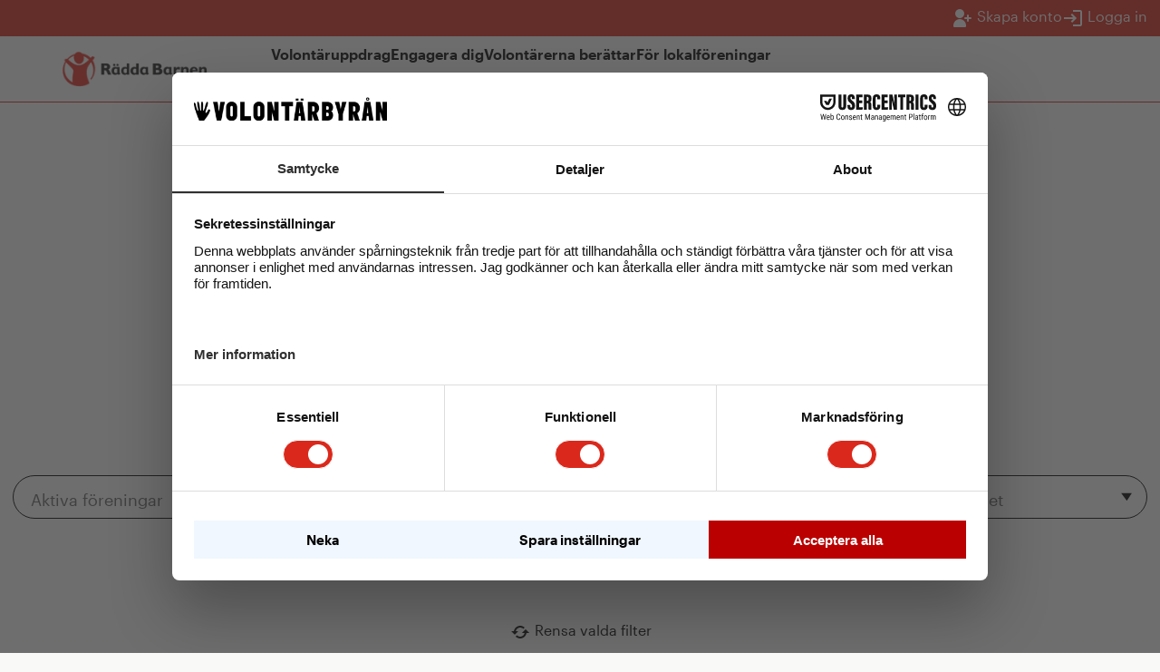

--- FILE ---
content_type: text/html; charset=utf-8
request_url: https://www.volontarbyran.org/raddabarnen/org?q%5Bsort%5D=name_desc&q%5Btag_ids%5D%5B%5D=541ebcbe-82ce-4247-ac2d-834ed40dd3de
body_size: 13676
content:
<!DOCTYPE html>
<html lang="sv" class=--theme-portal>
  <head>
      <script src="https://web.cmp.usercentrics.eu/modules/autoblocker.js"></script>
<script id="usercentrics-cmp" src="https://web.cmp.usercentrics.eu/ui/loader.js" data-settings-id="7pHA-hmONFSbq_" async></script>

<script type="text/javascript">
  // create dataLayer
  window.dataLayer = window.dataLayer || [];

  function gtag() {
    dataLayer.push(arguments);
  }

  // set "denied" as default for both ad and analytics storage, as well as ad_user_data and ad_personalization,
  gtag("consent", "default", {
    ad_personalization: "denied",
    ad_storage: "denied",
    ad_user_data: "denied",
    analytics_storage: "denied",
    wait_for_update: 2000 // milliseconds to wait for update
  });

  // Enable ads data redaction by default [optional]
  gtag("set", "ads_data_redaction", true);
</script>

<script type="text/javascript">
  // Google Tag Manager
  (function (w, d, s, l, i) {
    w[l] = w[l] || [];
    w[l].push({
      'gtm.start': new Date().getTime(),
      event: 'gtm.js'
    });
    var f = d.getElementsByTagName(s)[0],
      j = d.createElement(s),
      dl = l != 'dataLayer' ? '&l=' + l : '';
    j.async = true;
    j.src =
      'https://www.googletagmanager.com/gtm.js?id=' + i + dl;
    f.parentNode.insertBefore(j, f);
  })(window, document, 'script', 'dataLayer', 'GTM-TBWSN8P'); //replace GTM-XXXXXX with Google Tag Manager ID
</script>



    <script type="text/javascript">
      window.sentry_dsn = 'https://bbf3dd51a1f548e4aef24d8dd2d23097@o4505192367587328.ingest.us.sentry.io/4505192368635904'
      window.sentry_js_sample_rate = 0.0
    </script>

    <meta name="csrf-param" content="authenticity_token" />
<meta name="csrf-token" content="FqHDcc6YZGjEx6pzEgEAQqHOT0wEyOejZlISwTLUodfJyoQR7KcmFLTW75BOmK2MsEZkB1pcWkQAtM8bvya6mQ" />


<meta charset="utf-8"/>
<meta http-equiv="X-UA-Compatible" content="IE=edge,chrome=1"/>
<meta name="viewport" content="width=device-width, initial-scale=1, minimum-scale=1, shrink-to-fit=no">

<link rel="preload" href="/fonts/Graphik-Regular-Web.woff2" as="font" type="font/woff2" crossorigin>
<link rel="preload" href="/fonts/Graphik-RegularItalic-Web.woff2" as="font" type="font/woff2" crossorigin>
<link rel="preload" href="/fonts/Graphik-Semibold-Web.woff2" as="font" type="font/woff2" crossorigin>
<link rel="preload" href="/fonts/Graphik-SemiboldItalic-Web.woff2" as="font" type="font/woff2" crossorigin>




    <meta name="csrf-param" content="authenticity_token" />
<meta name="csrf-token" content="Rk5FHIwJQjpb2JVKV2wHIvGh9Nm6krPS3fJeceIUaLGZJQJ8rjYARivJ0KkL9ars4CnfkuQGDjW7FIOrb-Zz_w" />
    

    <link rel="stylesheet" href="/static/assets/site-Djyg_Rjs.css" media="all" />
    <script src="/static/assets/site-m1AjRquM.js" crossorigin="anonymous" type="module" defer="defer" data-uc-allowed="true"></script><link rel="modulepreload" href="/static/assets/toast-BfqbOUSs.js" as="script" crossorigin="anonymous" defer="defer" data-uc-allowed="true">

    <title>Volontärbyrån</title>
    <meta name="description" content="Ett enkelt sätt att bli volontär... På Volontärbyrån hittar du massor av olika sätt att engagera dig på. Hitta din grej!" />
    <meta property="og:image" content="https://volontarbyran-media.imgix.net/zdelpub4rcqk9pye86eirevn8blt?ixlib=rails-4.3.1" />
    <meta name="robots" content="index, follow">


      <link rel="apple-touch-icon" sizes="180x180" href="/apple-touch-icon.png">
      <link rel="icon" type="image/png" sizes="32x32" href="/favicon-32x32.png">
      <link rel="icon" type="image/png" sizes="16x16" href="/favicon-16x16.png">
      <link rel="manifest" href="/site.webmanifest">
      <link rel="mask-icon" href="/safari-pinned-tab.svg" color="#d0345a">
      <meta name="msapplication-TileColor" content="#f8f8f5">
      <meta name="theme-color" content="#d0345a">

      <style>
        body {
          --primary-color: #da291c;
          --primary-color-rgb: 218, 41, 28;
          --secondary-color: #eeeeee;
          --secondary-color-rgb: 238, 238, 238;
        }
      </style>

      <script data-turbo-track="reload" defer data-domain="volontarbyran.org" src="https://plausible.io/js/script.outbound-links.file-downloads.js"></script>
  <script data-turbo-track="reload">window.plausible = window.plausible || function() { (window.plausible.q = window.plausible.q || []).push(arguments) }</script>

  </head>

  <body class="vb-site ">
      <!-- Google Tag Manager (noscript) -->
      <noscript>
        <iframe src="https://www.googletagmanager.com/ns.html?id=GTM-TBWSN8P"
                height="0" width="0" style="display:none;visibility:hidden"></iframe>
      </noscript>
      <!-- End Google Tag Manager (noscript) -->

      <style>
    :root {
      --vb-color-primary: #da291c;
      --vb-color-secondary: #eeeeee;
      --vb-color-red: #BA0000;
      --vb-btn-secondary-text-color: #222221;
      --vb-nav-bg-color: #fff;
      --vb-nav-link-color: #000;
      --vb-nav-border-color: #da291c;
      --vb-footer-bg-color: #da291c;
      --vb-footer-border-color: #da291c;
      --vb-footer-color: #fff;
      --vb-footer-label-color: #fff;
      --vb-tag-bg-color: #F0F7FE;
      --vb-tag-text-color: #000;
      --vb-font-family: Graphik Web, Helvetica Neue, Lucida Grande, sans-serif;
      --vb-text-transform: none;
      --vb-btn-font-weight: 600;
      --vb-cb-secondary-bg-color: #F0F7FE;
      --vb-cb-secondary-text-color: #000;
    }
  </style>

    
    <div class="vb-nav--space vb-nav--space-portal"></div>
<header class="vb-nav vb-nav--portal">
  <div class="vb-nav--portal__header">
    <div class="vb-nav--portal__header-row vb-container">
        <a href="/users/sign_in?redirect_to=%2Fraddabarnen%2Forg">
          <svg xmlns="http://www.w3.org/2000/svg" width="24" height="24" viewBox="0 0 24 24" fill="none" aria-hidden="true">
<path d="M18 9V12M18 12V15M18 12H21M18 12H15M13 7C13 8.06087 12.5786 9.07828 11.8284 9.82843C11.0783 10.5786 10.0609 11 9 11C7.93913 11 6.92172 10.5786 6.17157 9.82843C5.42143 9.07828 5 8.06087 5 7C5 5.93913 5.42143 4.92172 6.17157 4.17157C6.92172 3.42143 7.93913 3 9 3C10.0609 3 11.0783 3.42143 11.8284 4.17157C12.5786 4.92172 13 5.93913 13 7ZM3 20C3 18.4087 3.63214 16.8826 4.75736 15.7574C5.88258 14.6321 7.4087 14 9 14C10.5913 14 12.1174 14.6321 13.2426 15.7574C14.3679 16.8826 15 18.4087 15 20V21H3V20Z" stroke="white" stroke-width="2" stroke-linecap="round" stroke-linejoin="round"></path>
</svg>
          Skapa konto
</a>        <a href="/users/sign_in">
          <svg xmlns="http://www.w3.org/2000/svg" width="24" height="24" viewBox="0 0 24 24" fill="none" aria-hidden="true">
<path d="M11 7L9.6 8.4L12.2 11H2V13H12.2L9.6 15.6L11 17L16 12L11 7ZM20 19H12V21H20C21.1 21 22 20.1 22 19V5C22 3.9 21.1 3 20 3H12V5H20V19Z" fill="white"></path>
</svg>
          Logga in
</a>    </div>
  </div>
  <div class="vb-nav__wrapper">
    <div class="vb-nav__row vb-container">
      <div class="vb-nav__inner">
        <div class="-logo ">
          <a class="white" href="/raddabarnen">
            <img alt="Volontärbyrån" src="https://volontarbyran-media.imgix.net/tu310qx1s0ebzlkhlhentuq35pd7?ixlib=rails-4.3.1" />
</a>        </div>
        <nav class="vb-nav__nav">
          <ul>
              <li>
                  <a class="white" href="/raddabarnen/uppdrag/sok">
                    <span>Volontäruppdrag</span>
</a>              </li>
              <li>
                  <a class="white" href="/raddabarnen/engagera-dig">
                    <span>Engagera dig</span>
</a>              </li>
              <li>
                  <a class="white" href="/raddabarnen/berattelser">
                    <span>Volontärerna berättar</span>
</a>              </li>
              <li>
                  <a class="white" href="/raddabarnen/for-lokalforeningar">
                    <span>För lokalföreningar</span>
</a>              </li>
          </ul>
        </nav>
      </div>
      <ul class="vb-nav__extra-links -on-desktop">
      </ul>
      <ul class="vb-nav__extra-links -on-mobile">
        <li>
          <button id="vb-nav-hamburger-btn" class="btn btn--primary-outline -round-btn">
          <span class="vb-hamburger">
            <span class="vb-hamburger-box">
              <span class="vb-hamburger-inner"></span>
            </span>
          </span>
          </button>
        </li>
      </ul>
    </div>
    <aside class="vb-nav__mobile vb-container">
      <ul>
          <li>
              <a class="white" href="/raddabarnen/uppdrag/sok">
                <span>Volontäruppdrag</span>
</a>          </li>
          <li>
              <a class="white" href="/raddabarnen/engagera-dig">
                <span>Engagera dig</span>
</a>          </li>
          <li>
              <a class="white" href="/raddabarnen/berattelser">
                <span>Volontärerna berättar</span>
</a>          </li>
          <li>
              <a class="white" href="/raddabarnen/for-lokalforeningar">
                <span>För lokalföreningar</span>
</a>          </li>
      </ul>
    </aside>
  </div>
</header>



    


    

    <main>
      <div class="vb-search-page-layout" id="organizations-search-page-layout">
  <header class="vb-search-page-layout__header">
    <form class="simple_form mission-search-page-form" novalidate="novalidate" action="/raddabarnen/org#" accept-charset="UTF-8" method="get">
  <header class="mission-search-page-form__header">
    <div class="vb-container -container">
      <div class="-content">
        <h1 class="-title font-elephant">Alla organisationer</h1>
        <p class="-subtitle">
            Det är här ditt engagemang börjar - hitta vad som passar dig.
        </p>
      </div>
      <div class="-basic-search">
        <svg xmlns="http://www.w3.org/2000/svg" width="48" height="48" viewBox="0 0 48 48"><path d="M31 28h-1.59l-.55-.55C30.82 25.18 32 22.23 32 19c0-7.18-5.82-13-13-13S6 11.82 6 19s5.82 13 13 13c3.23 0 6.18-1.18 8.45-3.13l.55.55V31l10 9.98L40.98 38 31 28zm-12 0c-4.97 0-9-4.03-9-9s4.03-9 9-9 9 4.03 9 9-4.03 9-9 9z"></path></svg>
        <div data-controller="form-field" class="form-row"><div class="form-field__hint-tooltip"></div><div class="form-field__input"><input class="form-input string -search-icon" data-controller="form-input" data-form-field-target="input" data-direct-upload-url="https://www.volontarbyran.org/rails/active_storage/direct_uploads" data-blob-url-template="https://www.volontarbyran.org/rails/active_storage/blobs/redirect/:signed_id/:filename" placeholder="Sök på organisationsnamn" type="search" value="" name="q[name]" id="q_name" /></div></div>
        <button type="submit" class="btn btn--primary">
          <span class="button__text">Sök organisation</span>
        </button>
      </div>
      <div class="-toggle-filters-btn-wrapper">
        <button type="button" class="-toggle-filters-btn js--filter-initial-active">
          <svg xmlns="http://www.w3.org/2000/svg" width="24" height="24" fill="currentColor" viewBox="0 0 24 24">
  <path d="m5 7 7.539 10L19 7H5Z"></path>
</svg> <span>Visa fler filter</span>
        </button>
      </div>
    </div>
    <div class="-filters" style="max-height:0">
      <div class="vb-container">
        <div class="-filters-row">
          
<div class="dropdown-checkboxes">
  <span class="form-label" id="xd_67Hol-label" >Aktiva föreningar</span>
  <button type="button" class="form-input dropdown-checkboxes__button" aria-expanded="false" aria-labelledby="xd_67Hol-label" aria-controls="xd_67Hol-listbox">
    <div class="dropdown-checkboxes__value"></div>
    <span><svg xmlns="http://www.w3.org/2000/svg" width="24" height="24" fill="currentColor" viewBox="0 0 24 24" class="dropdown-checkboxes__chevron">
  <path d="m5 7 7.539 10L19 7H5Z"></path>
</svg></span>
  </button>
  <fieldset class="dropdown-checkboxes__panel">
    <div data-controller="form-field" class="form-row --checkboxes"><input type="hidden" name="q[search_types][]" value="" autocomplete="off" /><label class="form-checkbox" for="q_search_types_ongoing_missions"><input class="dropdown-checkboxes__option" type="checkbox" value="ongoing_missions" name="q[search_types][]" id="q_search_types_ongoing_missions" />Har pågående uppdrag</label><label class="form-checkbox" for="q_search_types_upcoming_activities"><input class="dropdown-checkboxes__option" type="checkbox" value="upcoming_activities" name="q[search_types][]" id="q_search_types_upcoming_activities" />Har kommande aktiviteter</label></div>
  </fieldset>

</div>



            
<div class="dropdown-checkboxes">
  <span class="form-label" id="V94Fzx3h-label" >Kategorier</span>
  <button type="button" class="form-input dropdown-checkboxes__button" aria-expanded="false" aria-labelledby="V94Fzx3h-label" aria-controls="V94Fzx3h-listbox">
    <div class="dropdown-checkboxes__value"></div>
    <span><svg xmlns="http://www.w3.org/2000/svg" width="24" height="24" fill="currentColor" viewBox="0 0 24 24" class="dropdown-checkboxes__chevron">
  <path d="m5 7 7.539 10L19 7H5Z"></path>
</svg></span>
  </button>
  <fieldset class="dropdown-checkboxes__panel">
    <div data-controller="form-field" class="form-row --checkboxes"><input type="hidden" name="q[tag_ids][]" value="" autocomplete="off" /><label class="form-checkbox" for="q_tag_ids_0cba4843-b8fc-4bbb-9a35-8b13c291eb43"><input class="dropdown-checkboxes__option" type="checkbox" value="0cba4843-b8fc-4bbb-9a35-8b13c291eb43" name="q[tag_ids][]" id="q_tag_ids_0cba4843-b8fc-4bbb-9a35-8b13c291eb43" />Barn och familj</label><label class="form-checkbox" for="q_tag_ids_50d0bd08-7d9f-4395-aaf1-a5d1c70d4615"><input class="dropdown-checkboxes__option" type="checkbox" value="50d0bd08-7d9f-4395-aaf1-a5d1c70d4615" name="q[tag_ids][]" id="q_tag_ids_50d0bd08-7d9f-4395-aaf1-a5d1c70d4615" />Fika</label><label class="form-checkbox" for="q_tag_ids_b8b57131-fa9e-4f9b-a050-0d9bf6ffa235"><input class="dropdown-checkboxes__option" type="checkbox" value="b8b57131-fa9e-4f9b-a050-0d9bf6ffa235" name="q[tag_ids][]" id="q_tag_ids_b8b57131-fa9e-4f9b-a050-0d9bf6ffa235" />Föredrag</label><label class="form-checkbox" for="q_tag_ids_154ea200-3811-4021-86dc-97ed24e88b00"><input class="dropdown-checkboxes__option" type="checkbox" value="154ea200-3811-4021-86dc-97ed24e88b00" name="q[tag_ids][]" id="q_tag_ids_154ea200-3811-4021-86dc-97ed24e88b00" />Guidade turer</label><label class="form-checkbox" for="q_tag_ids_621bc8dc-0678-4ac4-b7ad-01064c258550"><input class="dropdown-checkboxes__option" type="checkbox" value="621bc8dc-0678-4ac4-b7ad-01064c258550" name="q[tag_ids][]" id="q_tag_ids_621bc8dc-0678-4ac4-b7ad-01064c258550" />Konst och hantverk</label><label class="form-checkbox" for="q_tag_ids_fdcc73ae-6f3c-4513-919f-2b1e8df7c148"><input class="dropdown-checkboxes__option" type="checkbox" value="fdcc73ae-6f3c-4513-919f-2b1e8df7c148" name="q[tag_ids][]" id="q_tag_ids_fdcc73ae-6f3c-4513-919f-2b1e8df7c148" />Kurs</label><label class="form-checkbox" for="q_tag_ids_9a33d79a-c292-4f0c-b28e-9d27928020d6"><input class="dropdown-checkboxes__option" type="checkbox" value="9a33d79a-c292-4f0c-b28e-9d27928020d6" name="q[tag_ids][]" id="q_tag_ids_9a33d79a-c292-4f0c-b28e-9d27928020d6" />Litteratur</label><label class="form-checkbox" for="q_tag_ids_201bef94-56e3-4282-b7b3-eff71b07cdd5"><input class="dropdown-checkboxes__option" type="checkbox" value="201bef94-56e3-4282-b7b3-eff71b07cdd5" name="q[tag_ids][]" id="q_tag_ids_201bef94-56e3-4282-b7b3-eff71b07cdd5" />Lovaktiviteter</label><label class="form-checkbox" for="q_tag_ids_705d63f4-fa1d-4c4f-b1f6-d38b2d983dae"><input class="dropdown-checkboxes__option" type="checkbox" value="705d63f4-fa1d-4c4f-b1f6-d38b2d983dae" name="q[tag_ids][]" id="q_tag_ids_705d63f4-fa1d-4c4f-b1f6-d38b2d983dae" />Manifestation</label><label class="form-checkbox" for="q_tag_ids_c3612d35-36f5-4068-880b-d3f23639fef4"><input class="dropdown-checkboxes__option" type="checkbox" value="c3612d35-36f5-4068-880b-d3f23639fef4" name="q[tag_ids][]" id="q_tag_ids_c3612d35-36f5-4068-880b-d3f23639fef4" />Marknad och festivaler</label><label class="form-checkbox" for="q_tag_ids_e1076002-6010-41a0-b8c5-61e160f0c12c"><input class="dropdown-checkboxes__option" type="checkbox" value="e1076002-6010-41a0-b8c5-61e160f0c12c" name="q[tag_ids][]" id="q_tag_ids_e1076002-6010-41a0-b8c5-61e160f0c12c" />Mat och dryck</label><label class="form-checkbox" for="q_tag_ids_f8e572e1-a31e-4b48-9c3d-14cbcfc7da2c"><input class="dropdown-checkboxes__option" type="checkbox" value="f8e572e1-a31e-4b48-9c3d-14cbcfc7da2c" name="q[tag_ids][]" id="q_tag_ids_f8e572e1-a31e-4b48-9c3d-14cbcfc7da2c" />Musik och dans</label><label class="form-checkbox" for="q_tag_ids_598635d0-8f4c-4c00-bd69-299d67bd495e"><input class="dropdown-checkboxes__option" type="checkbox" value="598635d0-8f4c-4c00-bd69-299d67bd495e" name="q[tag_ids][]" id="q_tag_ids_598635d0-8f4c-4c00-bd69-299d67bd495e" />Mässor</label><label class="form-checkbox" for="q_tag_ids_02640e6e-14ed-4b2f-abf7-b31d0dced3c4"><input class="dropdown-checkboxes__option" type="checkbox" value="02640e6e-14ed-4b2f-abf7-b31d0dced3c4" name="q[tag_ids][]" id="q_tag_ids_02640e6e-14ed-4b2f-abf7-b31d0dced3c4" />Natur och friluftsliv</label><label class="form-checkbox" for="q_tag_ids_25bb34d2-2ee1-47bb-9188-2217db5c7599"><input class="dropdown-checkboxes__option" type="checkbox" value="25bb34d2-2ee1-47bb-9188-2217db5c7599" name="q[tag_ids][]" id="q_tag_ids_25bb34d2-2ee1-47bb-9188-2217db5c7599" />Scen och film</label><label class="form-checkbox" for="q_tag_ids_3ab8c80e-64f0-4bee-86ba-0c4caf613945"><input class="dropdown-checkboxes__option" type="checkbox" value="3ab8c80e-64f0-4bee-86ba-0c4caf613945" name="q[tag_ids][]" id="q_tag_ids_3ab8c80e-64f0-4bee-86ba-0c4caf613945" />Sociala frågor</label><label class="form-checkbox" for="q_tag_ids_e20a7f80-2222-47db-a193-2bea771a1a94"><input class="dropdown-checkboxes__option" type="checkbox" value="e20a7f80-2222-47db-a193-2bea771a1a94" name="q[tag_ids][]" id="q_tag_ids_e20a7f80-2222-47db-a193-2bea771a1a94" />Spel</label><label class="form-checkbox" for="q_tag_ids_ecde46ca-3f69-4e4b-acdb-7cf47979b41b"><input class="dropdown-checkboxes__option" type="checkbox" value="ecde46ca-3f69-4e4b-acdb-7cf47979b41b" name="q[tag_ids][]" id="q_tag_ids_ecde46ca-3f69-4e4b-acdb-7cf47979b41b" />Sport och idrott</label><label class="form-checkbox" for="q_tag_ids_6a2ea0b4-c950-4440-a666-6e92e710e722"><input class="dropdown-checkboxes__option" type="checkbox" value="6a2ea0b4-c950-4440-a666-6e92e710e722" name="q[tag_ids][]" id="q_tag_ids_6a2ea0b4-c950-4440-a666-6e92e710e722" />Teater</label><label class="form-checkbox" for="q_tag_ids_5ef301ae-eee9-49e1-a69b-4fdc326bab80"><input class="dropdown-checkboxes__option" type="checkbox" value="5ef301ae-eee9-49e1-a69b-4fdc326bab80" name="q[tag_ids][]" id="q_tag_ids_5ef301ae-eee9-49e1-a69b-4fdc326bab80" />Utställningar</label><label class="form-checkbox" for="q_tag_ids_718c669b-5907-4e35-97dd-5d8b79e9ebaa"><input class="dropdown-checkboxes__option" type="checkbox" value="718c669b-5907-4e35-97dd-5d8b79e9ebaa" name="q[tag_ids][]" id="q_tag_ids_718c669b-5907-4e35-97dd-5d8b79e9ebaa" />Övrigt</label></div>
  </fieldset>

</div>


            
<div class="dropdown-checkboxes">
  <span class="form-label" id="374S-Vom-label" >Föreningens ändamål</span>
  <button type="button" class="form-input dropdown-checkboxes__button" aria-expanded="false" aria-labelledby="374S-Vom-label" aria-controls="374S-Vom-listbox">
    <div class="dropdown-checkboxes__value"></div>
    <span><svg xmlns="http://www.w3.org/2000/svg" width="24" height="24" fill="currentColor" viewBox="0 0 24 24" class="dropdown-checkboxes__chevron">
  <path d="m5 7 7.539 10L19 7H5Z"></path>
</svg></span>
  </button>
  <fieldset class="dropdown-checkboxes__panel">
    <div data-controller="form-field" class="form-row --checkboxes"><input type="hidden" name="q[tag_ids][]" value="" autocomplete="off" /><label class="form-checkbox" for="q_tag_ids_05f989d4-4a5a-4e26-b275-9c5df317046a"><input class="dropdown-checkboxes__option" type="checkbox" value="05f989d4-4a5a-4e26-b275-9c5df317046a" name="q[tag_ids][]" id="q_tag_ids_05f989d4-4a5a-4e26-b275-9c5df317046a" />Barn och ungdom</label><label class="form-checkbox" for="q_tag_ids_9b0735cf-f2d3-480b-af33-28c1c528d5ab"><input class="dropdown-checkboxes__option" type="checkbox" value="9b0735cf-f2d3-480b-af33-28c1c528d5ab" name="q[tag_ids][]" id="q_tag_ids_9b0735cf-f2d3-480b-af33-28c1c528d5ab" />Ekonomisk/social utsatthet</label><label class="form-checkbox" for="q_tag_ids_c4be7702-73ff-4955-bb43-e1572b5cec0a"><input class="dropdown-checkboxes__option" type="checkbox" value="c4be7702-73ff-4955-bb43-e1572b5cec0a" name="q[tag_ids][]" id="q_tag_ids_c4be7702-73ff-4955-bb43-e1572b5cec0a" />Integration och asylsökande</label><label class="form-checkbox" for="q_tag_ids_541ebcbe-82ce-4247-ac2d-834ed40dd3de"><input class="dropdown-checkboxes__option" type="checkbox" value="541ebcbe-82ce-4247-ac2d-834ed40dd3de" checked="checked" name="q[tag_ids][]" id="q_tag_ids_541ebcbe-82ce-4247-ac2d-834ed40dd3de" />Mänskliga rättigheter</label><label class="form-checkbox" for="q_tag_ids_2dc8d160-2d12-4e73-8edd-edd3a8512559"><input class="dropdown-checkboxes__option" type="checkbox" value="2dc8d160-2d12-4e73-8edd-edd3a8512559" name="q[tag_ids][]" id="q_tag_ids_2dc8d160-2d12-4e73-8edd-edd3a8512559" />Social gemenskap</label><label class="form-checkbox" for="q_tag_ids_a8110a58-9b2a-4975-83cc-65bad9baa6bf"><input class="dropdown-checkboxes__option" type="checkbox" value="a8110a58-9b2a-4975-83cc-65bad9baa6bf" name="q[tag_ids][]" id="q_tag_ids_a8110a58-9b2a-4975-83cc-65bad9baa6bf" />Politisk påverkan</label><label class="form-checkbox" for="q_tag_ids_86c86745-556b-474c-8cb5-f44a755ff5df"><input class="dropdown-checkboxes__option" type="checkbox" value="86c86745-556b-474c-8cb5-f44a755ff5df" name="q[tag_ids][]" id="q_tag_ids_86c86745-556b-474c-8cb5-f44a755ff5df" />Upplysning och folkbildning</label><label class="form-checkbox" for="q_tag_ids_2515d05e-b064-4b65-9a13-36ba32348915"><input class="dropdown-checkboxes__option" type="checkbox" value="2515d05e-b064-4b65-9a13-36ba32348915" name="q[tag_ids][]" id="q_tag_ids_2515d05e-b064-4b65-9a13-36ba32348915" />Sport och fritid </label><label class="form-checkbox" for="q_tag_ids_b60c019b-6b93-4897-8dae-1829322c1653"><input class="dropdown-checkboxes__option" type="checkbox" value="b60c019b-6b93-4897-8dae-1829322c1653" name="q[tag_ids][]" id="q_tag_ids_b60c019b-6b93-4897-8dae-1829322c1653" />Hälsa</label><label class="form-checkbox" for="q_tag_ids_6d1456dc-731c-45d7-ae28-cde2b3397d54"><input class="dropdown-checkboxes__option" type="checkbox" value="6d1456dc-731c-45d7-ae28-cde2b3397d54" name="q[tag_ids][]" id="q_tag_ids_6d1456dc-731c-45d7-ae28-cde2b3397d54" />Kvinnor</label><label class="form-checkbox" for="q_tag_ids_999b97e1-e177-4af2-a3fb-7d788847ee76"><input class="dropdown-checkboxes__option" type="checkbox" value="999b97e1-e177-4af2-a3fb-7d788847ee76" name="q[tag_ids][]" id="q_tag_ids_999b97e1-e177-4af2-a3fb-7d788847ee76" />Övrigt</label><label class="form-checkbox" for="q_tag_ids_f08c389f-ea0d-4a4d-91da-c122aaf4f40e"><input class="dropdown-checkboxes__option" type="checkbox" value="f08c389f-ea0d-4a4d-91da-c122aaf4f40e" name="q[tag_ids][]" id="q_tag_ids_f08c389f-ea0d-4a4d-91da-c122aaf4f40e" />Internationellt arbete i Sverige</label><label class="form-checkbox" for="q_tag_ids_bfb0458f-62ad-4e91-ba76-43c4cfcbec66"><input class="dropdown-checkboxes__option" type="checkbox" value="bfb0458f-62ad-4e91-ba76-43c4cfcbec66" name="q[tag_ids][]" id="q_tag_ids_bfb0458f-62ad-4e91-ba76-43c4cfcbec66" />Sysselsättning och arbete</label><label class="form-checkbox" for="q_tag_ids_e73d0563-e460-490d-abf4-74679730779e"><input class="dropdown-checkboxes__option" type="checkbox" value="e73d0563-e460-490d-abf4-74679730779e" name="q[tag_ids][]" id="q_tag_ids_e73d0563-e460-490d-abf4-74679730779e" />Ukraina </label><label class="form-checkbox" for="q_tag_ids_287a723e-f1f6-4f23-a07b-0bec320b4bb3"><input class="dropdown-checkboxes__option" type="checkbox" value="287a723e-f1f6-4f23-a07b-0bec320b4bb3" name="q[tag_ids][]" id="q_tag_ids_287a723e-f1f6-4f23-a07b-0bec320b4bb3" />Kris- och samhällsberedskap</label><label class="form-checkbox" for="q_tag_ids_1f518dbb-6494-46a1-9b09-37503f32fcec"><input class="dropdown-checkboxes__option" type="checkbox" value="1f518dbb-6494-46a1-9b09-37503f32fcec" name="q[tag_ids][]" id="q_tag_ids_1f518dbb-6494-46a1-9b09-37503f32fcec" />Kultur</label><label class="form-checkbox" for="q_tag_ids_66f56dfc-8a22-4fb0-a709-746d238418ab"><input class="dropdown-checkboxes__option" type="checkbox" value="66f56dfc-8a22-4fb0-a709-746d238418ab" name="q[tag_ids][]" id="q_tag_ids_66f56dfc-8a22-4fb0-a709-746d238418ab" />HBTQI</label><label class="form-checkbox" for="q_tag_ids_f31c4039-00f2-47df-bce7-1faeac4a5f33"><input class="dropdown-checkboxes__option" type="checkbox" value="f31c4039-00f2-47df-bce7-1faeac4a5f33" name="q[tag_ids][]" id="q_tag_ids_f31c4039-00f2-47df-bce7-1faeac4a5f33" />Klimat och miljö </label><label class="form-checkbox" for="q_tag_ids_af8e0446-989f-49e1-b780-1e449ed966cc"><input class="dropdown-checkboxes__option" type="checkbox" value="af8e0446-989f-49e1-b780-1e449ed966cc" name="q[tag_ids][]" id="q_tag_ids_af8e0446-989f-49e1-b780-1e449ed966cc" />Män</label><label class="form-checkbox" for="q_tag_ids_da8b5b76-3931-4c80-8482-21b00f7f2116"><input class="dropdown-checkboxes__option" type="checkbox" value="da8b5b76-3931-4c80-8482-21b00f7f2116" name="q[tag_ids][]" id="q_tag_ids_da8b5b76-3931-4c80-8482-21b00f7f2116" />Sommar</label><label class="form-checkbox" for="q_tag_ids_0777a47f-438e-40cd-9833-905bc646bff7"><input class="dropdown-checkboxes__option" type="checkbox" value="0777a47f-438e-40cd-9833-905bc646bff7" name="q[tag_ids][]" id="q_tag_ids_0777a47f-438e-40cd-9833-905bc646bff7" />Jul</label><label class="form-checkbox" for="q_tag_ids_0396cdac-517f-4583-b9cc-8d435a56a16b"><input class="dropdown-checkboxes__option" type="checkbox" value="0396cdac-517f-4583-b9cc-8d435a56a16b" name="q[tag_ids][]" id="q_tag_ids_0396cdac-517f-4583-b9cc-8d435a56a16b" />Corona</label><label class="form-checkbox" for="q_tag_ids_607ed589-0606-4e63-8db1-cb3dc5123b4c"><input class="dropdown-checkboxes__option" type="checkbox" value="607ed589-0606-4e63-8db1-cb3dc5123b4c" name="q[tag_ids][]" id="q_tag_ids_607ed589-0606-4e63-8db1-cb3dc5123b4c" />Djur och natur</label><label class="form-checkbox" for="q_tag_ids_e27651af-f8ae-4d77-b395-cb19dc70b089"><input class="dropdown-checkboxes__option" type="checkbox" value="e27651af-f8ae-4d77-b395-cb19dc70b089" name="q[tag_ids][]" id="q_tag_ids_e27651af-f8ae-4d77-b395-cb19dc70b089" />Religion</label><label class="form-checkbox" for="q_tag_ids_52cee8f6-3ca6-4fc9-8ad6-14598c825ee4"><input class="dropdown-checkboxes__option" type="checkbox" value="52cee8f6-3ca6-4fc9-8ad6-14598c825ee4" name="q[tag_ids][]" id="q_tag_ids_52cee8f6-3ca6-4fc9-8ad6-14598c825ee4" />Äldre</label></div>
  </fieldset>

</div>


            
<div class="dropdown-checkboxes">
  <span class="form-label" id="YkgVWFvx-label" >Tillgänglighet</span>
  <button type="button" class="form-input dropdown-checkboxes__button" aria-expanded="false" aria-labelledby="YkgVWFvx-label" aria-controls="YkgVWFvx-listbox">
    <div class="dropdown-checkboxes__value"></div>
    <span><svg xmlns="http://www.w3.org/2000/svg" width="24" height="24" fill="currentColor" viewBox="0 0 24 24" class="dropdown-checkboxes__chevron">
  <path d="m5 7 7.539 10L19 7H5Z"></path>
</svg></span>
  </button>
  <fieldset class="dropdown-checkboxes__panel">
    <div data-controller="form-field" class="form-row --checkboxes"><input type="hidden" name="q[tag_ids][]" value="" autocomplete="off" /><label class="form-checkbox" for="q_tag_ids_f148b8b0-2c2c-4077-a113-76d8c6ddb339"><input class="dropdown-checkboxes__option" type="checkbox" value="f148b8b0-2c2c-4077-a113-76d8c6ddb339" name="q[tag_ids][]" id="q_tag_ids_f148b8b0-2c2c-4077-a113-76d8c6ddb339" />Tillgänglig entré</label><label class="form-checkbox" for="q_tag_ids_fc4d3406-374b-41b3-9752-aada42a7fad5"><input class="dropdown-checkboxes__option" type="checkbox" value="fc4d3406-374b-41b3-9752-aada42a7fad5" name="q[tag_ids][]" id="q_tag_ids_fc4d3406-374b-41b3-9752-aada42a7fad5" />Tillgänglig WC</label><label class="form-checkbox" for="q_tag_ids_a6580058-164e-4bb5-b3bb-c2334f54fd77"><input class="dropdown-checkboxes__option" type="checkbox" value="a6580058-164e-4bb5-b3bb-c2334f54fd77" name="q[tag_ids][]" id="q_tag_ids_a6580058-164e-4bb5-b3bb-c2334f54fd77" />Allergihänsyn</label><label class="form-checkbox" for="q_tag_ids_a2a093d0-4938-48d1-86b7-26e01b78a7a7"><input class="dropdown-checkboxes__option" type="checkbox" value="a2a093d0-4938-48d1-86b7-26e01b78a7a7" name="q[tag_ids][]" id="q_tag_ids_a2a093d0-4938-48d1-86b7-26e01b78a7a7" />Ledarhund</label><label class="form-checkbox" for="q_tag_ids_7a1673d8-2eb1-437a-9c89-94635604619a"><input class="dropdown-checkboxes__option" type="checkbox" value="7a1673d8-2eb1-437a-9c89-94635604619a" name="q[tag_ids][]" id="q_tag_ids_7a1673d8-2eb1-437a-9c89-94635604619a" />Färdtjänst </label><label class="form-checkbox" for="q_tag_ids_f14ec3d2-cba8-4b07-b92f-bf639b4c9f40"><input class="dropdown-checkboxes__option" type="checkbox" value="f14ec3d2-cba8-4b07-b92f-bf639b4c9f40" name="q[tag_ids][]" id="q_tag_ids_f14ec3d2-cba8-4b07-b92f-bf639b4c9f40" />Hörslinga</label><label class="form-checkbox" for="q_tag_ids_00d618ad-8593-4438-ad1e-f18bfda22363"><input class="dropdown-checkboxes__option" type="checkbox" value="00d618ad-8593-4438-ad1e-f18bfda22363" name="q[tag_ids][]" id="q_tag_ids_00d618ad-8593-4438-ad1e-f18bfda22363" />Ledsagare </label><label class="form-checkbox" for="q_tag_ids_a3a03fc1-294f-40cf-83f6-af6727deca4f"><input class="dropdown-checkboxes__option" type="checkbox" value="a3a03fc1-294f-40cf-83f6-af6727deca4f" name="q[tag_ids][]" id="q_tag_ids_a3a03fc1-294f-40cf-83f6-af6727deca4f" />Nedsatt kognitiv förmåga</label><label class="form-checkbox" for="q_tag_ids_537d5e21-b5d3-4118-9bb8-6e512361da35"><input class="dropdown-checkboxes__option" type="checkbox" value="537d5e21-b5d3-4118-9bb8-6e512361da35" name="q[tag_ids][]" id="q_tag_ids_537d5e21-b5d3-4118-9bb8-6e512361da35" />Nedsatt läsförmåga</label><label class="form-checkbox" for="q_tag_ids_e68fd172-fb5e-47dc-906a-9053ec39c4ac"><input class="dropdown-checkboxes__option" type="checkbox" value="e68fd172-fb5e-47dc-906a-9053ec39c4ac" name="q[tag_ids][]" id="q_tag_ids_e68fd172-fb5e-47dc-906a-9053ec39c4ac" />Nedsatt synförmåga</label><label class="form-checkbox" for="q_tag_ids_c01836af-e46d-4c3a-8fd3-69c1bbb24093"><input class="dropdown-checkboxes__option" type="checkbox" value="c01836af-e46d-4c3a-8fd3-69c1bbb24093" name="q[tag_ids][]" id="q_tag_ids_c01836af-e46d-4c3a-8fd3-69c1bbb24093" />Synnedsättning grav/blindhet</label><label class="form-checkbox" for="q_tag_ids_1892c582-ffb2-4e1e-b1b3-4c708d560b4b"><input class="dropdown-checkboxes__option" type="checkbox" value="1892c582-ffb2-4e1e-b1b3-4c708d560b4b" name="q[tag_ids][]" id="q_tag_ids_1892c582-ffb2-4e1e-b1b3-4c708d560b4b" />Färdtjänst</label></div>
  </fieldset>

</div>

        </div>
        <div class="-clear-filters" style="">
          <a class="button button--size-small button--icon-position-left" href="/org?portal=raddabarnen&amp;q%5Bname%5D=">
      
      <span class="button__text">
            <svg xmlns="http://www.w3.org/2000/svg" width="24" height="24" viewBox="0 0 24 24" fill="none">
<path d="M10 10.9997H7.101L7.102 10.9907C7.23257 10.3514 7.48813 9.74409 7.854 9.20374C8.39845 8.40156 9.16215 7.7729 10.054 7.39274C10.356 7.26474 10.671 7.16674 10.992 7.10174C11.6579 6.96674 12.3441 6.96674 13.01 7.10174C13.967 7.29784 14.8451 7.77116 15.535 8.46274L16.951 7.05074C16.3128 6.41238 15.5578 5.90278 14.727 5.54974C14.3033 5.37037 13.8628 5.2337 13.412 5.14174C12.4818 4.95275 11.5232 4.95275 10.593 5.14174C10.1419 5.23408 9.70101 5.37108 9.277 5.55074C8.02753 6.08084 6.95793 6.96083 6.197 8.08474C5.68489 8.84259 5.32676 9.69373 5.143 10.5897C5.115 10.7247 5.1 10.8627 5.08 10.9997H2L6 14.9997L10 10.9997ZM14 12.9997H16.899L16.898 13.0077C16.6367 14.2895 15.8812 15.4168 14.795 16.1457C14.2548 16.5119 13.6475 16.7675 13.008 16.8977C12.3424 17.0327 11.6566 17.0327 10.991 16.8977C10.3516 16.7672 9.74435 16.5116 9.204 16.1457C8.93862 15.9662 8.69085 15.762 8.464 15.5357L7.05 16.9497C7.68851 17.5879 8.44392 18.0972 9.275 18.4497C9.699 18.6297 10.142 18.7667 10.59 18.8577C11.5198 19.0468 12.4782 19.0468 13.408 18.8577C15.2005 18.4857 16.7773 17.4292 17.803 15.9127C18.3146 15.1555 18.6724 14.305 18.856 13.4097C18.883 13.2747 18.899 13.1367 18.919 12.9997H22L18 8.99974L14 12.9997Z" fill="currentColor"></path>
</svg>
            Rensa valda filter
</span>
    </a>        </div>
      </div>
    </div>
  </header>
</form>
  </header>
  <div class="vb-search-page-layout__inner">
    <div class="vb-search-page-layout__main">
      <header class="mission-search-page-header">
  <h1 class="mission-search-page-header__heading font-elephant">
    29

    organisationer
  </h1>
</header>


        <div class="cards-grid" style="--cols: 3; --cols-small: 1">
  <div class="cards-grid__inner">
    
    <div>
  <article class="organization-card" data-linkable="/raddabarnen/org/radda-barnens-ungdomsforbund"
           >
      <figure class="organization-card__logo">
        <img alt="Rädda Barnens Ungdomsförbund" src="https://volontarbyran-media.imgix.net/gkvmte1o26m7b30mnt406tyhmsay?ixlib=rails-4.3.1&h=120" />
      </figure>

    <div class="organization-card__body">
      <h3 class="organization-card__title font-elephant"><a href="/raddabarnen/org/radda-barnens-ungdomsforbund">Rädda Barnens Ungdomsförbund</a></h3>

        <div class="organization-card__description js--org-card-description">
          <p>
            
Rädda Barnens Ungdomsförbund är ett förbund där alla upp till 25 år kan vara medlemmar. Vi är ett förbund av barn och unga för barn med ...
          </p>
        </div>
    </div>


  </article>
</div><div>
  <article class="organization-card" data-linkable="/raddabarnen/org/radda-barnen-riksforbundet-20799645-a113-46ea-86da-be1892cd9a18"
           >
      <figure class="organization-card__logo">
        <img alt="Rädda Barnen, riksförbundet" src="https://volontarbyran-media.imgix.net/ljub7dy9ejo429ync04lvakh5dxj?ixlib=rails-4.3.1&h=120" />
      </figure>

    <div class="organization-card__body">
      <h3 class="organization-card__title font-elephant"><a href="/raddabarnen/org/radda-barnen-riksforbundet-20799645-a113-46ea-86da-be1892cd9a18">Rädda Barnen, riksförbundet</a></h3>

        <div class="organization-card__description js--org-card-description">
          <p>
            Rädda Barnen kämpar för barns rättigheter. Vi väcker opinion och stöder barn i utsatta situationer i Sverige och i världen.
          </p>
        </div>
    </div>


  </article>
</div><div>
  <article class="organization-card" data-linkable="/raddabarnen/org/radda-barnen-uppsala"
           >
      <figure class="organization-card__logo">
        <img alt="Rädda Barnen, Uppsala" src="https://volontarbyran-media.imgix.net/m952obcp9vh33961h1unut7amamc?ixlib=rails-4.3.1&h=120" />
      </figure>

    <div class="organization-card__body">
      <h3 class="organization-card__title font-elephant"><a href="/raddabarnen/org/radda-barnen-uppsala">Rädda Barnen, Uppsala</a></h3>

        <div class="organization-card__description js--org-card-description">
          <p>
            Rädda Barnen är en politiskt och religiöst obunden demokratisk folkrörelse. Verksamheten bygger på FN:s Barnkonvention. och är inriktad p...
          </p>
        </div>
    </div>


      <footer class="organization-card__footer">

          <div class="organization-card__missions">
            <svg xmlns="http://www.w3.org/2000/svg" width="21" height="21" viewBox="0 0 21 21" role="img" aria-labelledby="aecj7negz0r2mf7tfdpk9gj1qhr11w0m"><title id="aecj7negz0r2mf7tfdpk9gj1qhr11w0m">Area</title>
  <path d="M15.0999 10.3521C13.5384 8.98484 12.1763 7.68269 11.0135 6.44565C9.85067 5.2086 9.26926 4.05294 9.26926 2.97867C9.26926 2.13227 9.55997 1.42423 10.1414 0.854536C10.7228 0.284846 11.4454 0 12.3092 0C12.8075 0 13.3017 0.134284 13.7918 0.402853C14.2818 0.671421 14.7179 1.03358 15.0999 1.48933C15.482 1.03358 15.918 0.671421 16.4081 0.402853C16.8981 0.134284 17.3923 0 17.8907 0C18.7545 0 19.4771 0.284846 20.0585 0.854536C20.6399 1.42423 20.9306 2.13227 20.9306 2.97867C20.9306 4.05294 20.3492 5.2086 19.1864 6.44565C18.0236 7.68269 16.6614 8.98484 15.0999 10.3521ZM15.0999 8.32563C16.1963 7.34901 17.193 6.38054 18.09 5.4202C18.987 4.45987 19.4356 3.64602 19.4356 2.97867C19.4356 2.53919 19.2902 2.17703 18.9995 1.89219C18.7088 1.60734 18.3392 1.46492 17.8907 1.46492C17.6083 1.46492 17.33 1.53003 17.0559 1.66024C16.7818 1.79046 16.5036 2.03461 16.2212 2.3927L15.0999 3.73554L13.9786 2.3927C13.6962 2.03461 13.418 1.79046 13.1439 1.66024C12.8698 1.53003 12.5916 1.46492 12.3092 1.46492C11.8607 1.46492 11.4911 1.60734 11.2004 1.89219C10.9097 2.17703 10.7643 2.53919 10.7643 2.97867C10.7643 3.64602 11.2128 4.45987 12.1098 5.4202C13.0069 6.38054 14.0036 7.34901 15.0999 8.32563ZM13.1065 20.0206L5.35723 17.8476V19.2393H0V9.61964H7.69947L14.0534 11.9635C14.5019 12.1263 14.8798 12.3908 15.1871 12.757C15.4945 13.1232 15.6481 13.6482 15.6481 14.3318H18.4887C19.1864 14.3318 19.7678 14.5759 20.2329 15.0643C20.698 15.5526 20.9306 16.2118 20.9306 17.0419V17.6767L13.1065 20.0206ZM1.49504 17.7744H3.83728V11.0846H1.49504V17.7744ZM13.0069 18.5068L19.3857 16.6024C19.286 16.2932 19.1615 16.0816 19.012 15.9676C18.8625 15.8537 18.688 15.7967 18.4887 15.7967H13.3308C12.8324 15.7967 12.3715 15.7642 11.9479 15.6991C11.5243 15.6339 11.1215 15.5444 10.7394 15.4305L8.72108 14.8201L9.26926 13.404L11.0882 13.99C11.5035 14.1202 11.898 14.2097 12.2718 14.2585C12.6456 14.3074 13.2394 14.3318 14.0534 14.3318C14.0534 14.1365 14.016 13.9452 13.9413 13.758C13.8665 13.5709 13.7378 13.4366 13.5551 13.3552L7.45029 11.0846H5.35723V16.3094L13.0069 18.5068Z"></path>
</svg>

            <span>
              1
            </span>
          </div>




      </footer>
  </article>
</div><div>
  <article class="organization-card" data-linkable="/raddabarnen/org/radda-barnen-umea"
           >
      <figure class="organization-card__logo">
        <img alt="Rädda Barnen, Umeå" src="https://volontarbyran-media.imgix.net/y9nkntkka25nov1wxs510vh9yul1?ixlib=rails-4.3.1&h=120" />
      </figure>

    <div class="organization-card__body">
      <h3 class="organization-card__title font-elephant"><a href="/raddabarnen/org/radda-barnen-umea">Rädda Barnen, Umeå</a></h3>

        <div class="organization-card__description js--org-card-description">
          <p>
            Rädda Barnen anser att alla barn har rätt till sin framtid. Både i Sverige och över hela världen ger vi barn en bra start i livet, skydd ...
          </p>
        </div>
    </div>


  </article>
</div><div>
  <article class="organization-card" data-linkable="/raddabarnen/org/radda-barnen-stockholmsdistriktet"
           >
      <figure class="organization-card__logo">
        <img alt="Rädda Barnen, Stockholmsdistriktet" src="https://volontarbyran-media.imgix.net/jg9ggs79df0gysa311vw513rc32m?ixlib=rails-4.3.1&h=120" />
      </figure>

    <div class="organization-card__body">
      <h3 class="organization-card__title font-elephant"><a href="/raddabarnen/org/radda-barnen-stockholmsdistriktet">Rädda Barnen, Stockholmsdistriktet</a></h3>

        <div class="organization-card__description js--org-card-description">
          <p>
            Rädda Barnen kämpar för barns rättigheter. Vi väcker opinion och stöder barn i utsatta situationer i Sverige och i världen.
          </p>
        </div>
    </div>


      <footer class="organization-card__footer">

          <div class="organization-card__missions">
            <svg xmlns="http://www.w3.org/2000/svg" width="21" height="21" viewBox="0 0 21 21" role="img" aria-labelledby="a1vuleza2dilvjgkp4xuqmr2mgmemur8"><title id="a1vuleza2dilvjgkp4xuqmr2mgmemur8">Area</title>
  <path d="M15.0999 10.3521C13.5384 8.98484 12.1763 7.68269 11.0135 6.44565C9.85067 5.2086 9.26926 4.05294 9.26926 2.97867C9.26926 2.13227 9.55997 1.42423 10.1414 0.854536C10.7228 0.284846 11.4454 0 12.3092 0C12.8075 0 13.3017 0.134284 13.7918 0.402853C14.2818 0.671421 14.7179 1.03358 15.0999 1.48933C15.482 1.03358 15.918 0.671421 16.4081 0.402853C16.8981 0.134284 17.3923 0 17.8907 0C18.7545 0 19.4771 0.284846 20.0585 0.854536C20.6399 1.42423 20.9306 2.13227 20.9306 2.97867C20.9306 4.05294 20.3492 5.2086 19.1864 6.44565C18.0236 7.68269 16.6614 8.98484 15.0999 10.3521ZM15.0999 8.32563C16.1963 7.34901 17.193 6.38054 18.09 5.4202C18.987 4.45987 19.4356 3.64602 19.4356 2.97867C19.4356 2.53919 19.2902 2.17703 18.9995 1.89219C18.7088 1.60734 18.3392 1.46492 17.8907 1.46492C17.6083 1.46492 17.33 1.53003 17.0559 1.66024C16.7818 1.79046 16.5036 2.03461 16.2212 2.3927L15.0999 3.73554L13.9786 2.3927C13.6962 2.03461 13.418 1.79046 13.1439 1.66024C12.8698 1.53003 12.5916 1.46492 12.3092 1.46492C11.8607 1.46492 11.4911 1.60734 11.2004 1.89219C10.9097 2.17703 10.7643 2.53919 10.7643 2.97867C10.7643 3.64602 11.2128 4.45987 12.1098 5.4202C13.0069 6.38054 14.0036 7.34901 15.0999 8.32563ZM13.1065 20.0206L5.35723 17.8476V19.2393H0V9.61964H7.69947L14.0534 11.9635C14.5019 12.1263 14.8798 12.3908 15.1871 12.757C15.4945 13.1232 15.6481 13.6482 15.6481 14.3318H18.4887C19.1864 14.3318 19.7678 14.5759 20.2329 15.0643C20.698 15.5526 20.9306 16.2118 20.9306 17.0419V17.6767L13.1065 20.0206ZM1.49504 17.7744H3.83728V11.0846H1.49504V17.7744ZM13.0069 18.5068L19.3857 16.6024C19.286 16.2932 19.1615 16.0816 19.012 15.9676C18.8625 15.8537 18.688 15.7967 18.4887 15.7967H13.3308C12.8324 15.7967 12.3715 15.7642 11.9479 15.6991C11.5243 15.6339 11.1215 15.5444 10.7394 15.4305L8.72108 14.8201L9.26926 13.404L11.0882 13.99C11.5035 14.1202 11.898 14.2097 12.2718 14.2585C12.6456 14.3074 13.2394 14.3318 14.0534 14.3318C14.0534 14.1365 14.016 13.9452 13.9413 13.758C13.8665 13.5709 13.7378 13.4366 13.5551 13.3552L7.45029 11.0846H5.35723V16.3094L13.0069 18.5068Z"></path>
</svg>

            <span>
              1
            </span>
          </div>




      </footer>
  </article>
</div><div>
  <article class="organization-card" data-linkable="/raddabarnen/org/radda-barnen-stockholms-lokalforening"
           >
      <figure class="organization-card__logo">
        <img alt="Rädda Barnen, Stockholms lokalförening" src="https://volontarbyran-media.imgix.net/3llxgqn0axw1vktedlktssxavpac?ixlib=rails-4.3.1&h=120" />
      </figure>

    <div class="organization-card__body">
      <h3 class="organization-card__title font-elephant"><a href="/raddabarnen/org/radda-barnen-stockholms-lokalforening">Rädda Barnen, Stockholms lokalförening</a></h3>

        <div class="organization-card__description js--org-card-description">
          <p>
            Rädda Barnens Lokalförening i Stockholm är Sveriges största lokalförening med över 8000 medlemmar. Vi består av en styrelse med 8 styrels...
          </p>
        </div>
    </div>


  </article>
</div><div>
  <article class="organization-card" data-linkable="/raddabarnen/org/radda-barnen-solna-sundbyberg"
           >
      <figure class="organization-card__logo">
        <img alt="Rädda Barnen, Solna Sundbyberg" src="https://volontarbyran-media.imgix.net/wv6o5xeml1rgekvb0up13er7y1tf?ixlib=rails-4.3.1&h=120" />
      </figure>

    <div class="organization-card__body">
      <h3 class="organization-card__title font-elephant"><a href="/raddabarnen/org/radda-barnen-solna-sundbyberg">Rädda Barnen, Solna Sundbyberg</a></h3>

        <div class="organization-card__description js--org-card-description">
          <p>
            Lokalföreningen Rädda Barnen Solna Sundbyberg arbetar med att arbeta för bättre villkor till barnen i de två kommunerna.
          </p>
        </div>
    </div>


  </article>
</div><div>
  <article class="organization-card" data-linkable="/raddabarnen/org/radda-barnen-skara-lidkoping-gotene"
           >
      <figure class="organization-card__logo">
        <img alt="Rädda Barnen, Skara-Lidköping-Götene" src="https://volontarbyran-media.imgix.net/qwng82x7gesx7nyy23rsv49uu799?ixlib=rails-4.3.1&h=120" />
      </figure>

    <div class="organization-card__body">
      <h3 class="organization-card__title font-elephant"><a href="/raddabarnen/org/radda-barnen-skara-lidkoping-gotene">Rädda Barnen, Skara-Lidköping-Götene</a></h3>

        <div class="organization-card__description js--org-card-description">
          <p>
             Lokalförening inom Rädda Barnen 
          </p>
        </div>
    </div>


      <footer class="organization-card__footer">

          <div class="organization-card__missions">
            <svg xmlns="http://www.w3.org/2000/svg" width="21" height="21" viewBox="0 0 21 21" role="img" aria-labelledby="a5p9tl3xurresuqxquzdi1qr18qb4ibl"><title id="a5p9tl3xurresuqxquzdi1qr18qb4ibl">Area</title>
  <path d="M15.0999 10.3521C13.5384 8.98484 12.1763 7.68269 11.0135 6.44565C9.85067 5.2086 9.26926 4.05294 9.26926 2.97867C9.26926 2.13227 9.55997 1.42423 10.1414 0.854536C10.7228 0.284846 11.4454 0 12.3092 0C12.8075 0 13.3017 0.134284 13.7918 0.402853C14.2818 0.671421 14.7179 1.03358 15.0999 1.48933C15.482 1.03358 15.918 0.671421 16.4081 0.402853C16.8981 0.134284 17.3923 0 17.8907 0C18.7545 0 19.4771 0.284846 20.0585 0.854536C20.6399 1.42423 20.9306 2.13227 20.9306 2.97867C20.9306 4.05294 20.3492 5.2086 19.1864 6.44565C18.0236 7.68269 16.6614 8.98484 15.0999 10.3521ZM15.0999 8.32563C16.1963 7.34901 17.193 6.38054 18.09 5.4202C18.987 4.45987 19.4356 3.64602 19.4356 2.97867C19.4356 2.53919 19.2902 2.17703 18.9995 1.89219C18.7088 1.60734 18.3392 1.46492 17.8907 1.46492C17.6083 1.46492 17.33 1.53003 17.0559 1.66024C16.7818 1.79046 16.5036 2.03461 16.2212 2.3927L15.0999 3.73554L13.9786 2.3927C13.6962 2.03461 13.418 1.79046 13.1439 1.66024C12.8698 1.53003 12.5916 1.46492 12.3092 1.46492C11.8607 1.46492 11.4911 1.60734 11.2004 1.89219C10.9097 2.17703 10.7643 2.53919 10.7643 2.97867C10.7643 3.64602 11.2128 4.45987 12.1098 5.4202C13.0069 6.38054 14.0036 7.34901 15.0999 8.32563ZM13.1065 20.0206L5.35723 17.8476V19.2393H0V9.61964H7.69947L14.0534 11.9635C14.5019 12.1263 14.8798 12.3908 15.1871 12.757C15.4945 13.1232 15.6481 13.6482 15.6481 14.3318H18.4887C19.1864 14.3318 19.7678 14.5759 20.2329 15.0643C20.698 15.5526 20.9306 16.2118 20.9306 17.0419V17.6767L13.1065 20.0206ZM1.49504 17.7744H3.83728V11.0846H1.49504V17.7744ZM13.0069 18.5068L19.3857 16.6024C19.286 16.2932 19.1615 16.0816 19.012 15.9676C18.8625 15.8537 18.688 15.7967 18.4887 15.7967H13.3308C12.8324 15.7967 12.3715 15.7642 11.9479 15.6991C11.5243 15.6339 11.1215 15.5444 10.7394 15.4305L8.72108 14.8201L9.26926 13.404L11.0882 13.99C11.5035 14.1202 11.898 14.2097 12.2718 14.2585C12.6456 14.3074 13.2394 14.3318 14.0534 14.3318C14.0534 14.1365 14.016 13.9452 13.9413 13.758C13.8665 13.5709 13.7378 13.4366 13.5551 13.3552L7.45029 11.0846H5.35723V16.3094L13.0069 18.5068Z"></path>
</svg>

            <span>
              1
            </span>
          </div>




      </footer>
  </article>
</div><div>
  <article class="organization-card" data-linkable="/raddabarnen/org/radda-barnen-sandviken-hofors-1276d693-b7e7-4a6a-9fed-83c9c105b783"
           >
      <figure class="organization-card__logo">
        <img alt="Rädda Barnen, Sandviken-Hofors" src="https://volontarbyran-media.imgix.net/t88zxl5s1989gelx84zfq4l0ob0v?ixlib=rails-4.3.1&h=120" />
      </figure>

    <div class="organization-card__body">
      <h3 class="organization-card__title font-elephant"><a href="/raddabarnen/org/radda-barnen-sandviken-hofors-1276d693-b7e7-4a6a-9fed-83c9c105b783">Rädda Barnen, Sandviken-Hofors</a></h3>

        <div class="organization-card__description js--org-card-description">
          <p>
            Vi vill förändra för barn i Sandviken och Hofors! Även en liten insats kan göra stor skillnad för barn och ungdomar.
Vår vision är en vär...
          </p>
        </div>
    </div>


  </article>
</div><div>
  <article class="organization-card" data-linkable="/raddabarnen/org/radda-barnen-regionkontoret-stockholm"
           >
      <figure class="organization-card__logo">
        <img alt="Rädda Barnen, Regionkontoret Stockholm" src="https://volontarbyran-media.imgix.net/8sr7r267qi8rz7sb07k10vmgy7cz?ixlib=rails-4.3.1&h=120" />
      </figure>

    <div class="organization-card__body">
      <h3 class="organization-card__title font-elephant"><a href="/raddabarnen/org/radda-barnen-regionkontoret-stockholm">Rädda Barnen, Regionkontoret Stockholm</a></h3>

        <div class="organization-card__description js--org-card-description">
          <p>
            Rädda Barnen är en barnrättsorganisation som arbetar för att alla barn ska få sina rättigheter tillgodosedda och vår verksamhet grundar s...
          </p>
        </div>
    </div>


  </article>
</div><div>
  <article class="organization-card" data-linkable="/raddabarnen/org/radda-barnen-regionkontor-vast"
           >
      <figure class="organization-card__logo">
        <img alt="Rädda Barnen, Regionkontor Väst" src="https://volontarbyran-media.imgix.net/03h5tyv0xj8mi527cj9731e7ldcs?ixlib=rails-4.3.1&h=120" />
      </figure>

    <div class="organization-card__body">
      <h3 class="organization-card__title font-elephant"><a href="/raddabarnen/org/radda-barnen-regionkontor-vast">Rädda Barnen, Regionkontor Väst</a></h3>

        <div class="organization-card__description js--org-card-description">
          <p>
            Rädda Barnen är en politiskt och religiöst obunden folkrörelse med verksamhet både i Sverige och i åtta regioner runt om i världen. Med B...
          </p>
        </div>
    </div>


      <footer class="organization-card__footer">

          <div class="organization-card__missions">
            <svg xmlns="http://www.w3.org/2000/svg" width="21" height="21" viewBox="0 0 21 21" role="img" aria-labelledby="ar68oui085nnr2ik74xwbwi48lozwc0e"><title id="ar68oui085nnr2ik74xwbwi48lozwc0e">Area</title>
  <path d="M15.0999 10.3521C13.5384 8.98484 12.1763 7.68269 11.0135 6.44565C9.85067 5.2086 9.26926 4.05294 9.26926 2.97867C9.26926 2.13227 9.55997 1.42423 10.1414 0.854536C10.7228 0.284846 11.4454 0 12.3092 0C12.8075 0 13.3017 0.134284 13.7918 0.402853C14.2818 0.671421 14.7179 1.03358 15.0999 1.48933C15.482 1.03358 15.918 0.671421 16.4081 0.402853C16.8981 0.134284 17.3923 0 17.8907 0C18.7545 0 19.4771 0.284846 20.0585 0.854536C20.6399 1.42423 20.9306 2.13227 20.9306 2.97867C20.9306 4.05294 20.3492 5.2086 19.1864 6.44565C18.0236 7.68269 16.6614 8.98484 15.0999 10.3521ZM15.0999 8.32563C16.1963 7.34901 17.193 6.38054 18.09 5.4202C18.987 4.45987 19.4356 3.64602 19.4356 2.97867C19.4356 2.53919 19.2902 2.17703 18.9995 1.89219C18.7088 1.60734 18.3392 1.46492 17.8907 1.46492C17.6083 1.46492 17.33 1.53003 17.0559 1.66024C16.7818 1.79046 16.5036 2.03461 16.2212 2.3927L15.0999 3.73554L13.9786 2.3927C13.6962 2.03461 13.418 1.79046 13.1439 1.66024C12.8698 1.53003 12.5916 1.46492 12.3092 1.46492C11.8607 1.46492 11.4911 1.60734 11.2004 1.89219C10.9097 2.17703 10.7643 2.53919 10.7643 2.97867C10.7643 3.64602 11.2128 4.45987 12.1098 5.4202C13.0069 6.38054 14.0036 7.34901 15.0999 8.32563ZM13.1065 20.0206L5.35723 17.8476V19.2393H0V9.61964H7.69947L14.0534 11.9635C14.5019 12.1263 14.8798 12.3908 15.1871 12.757C15.4945 13.1232 15.6481 13.6482 15.6481 14.3318H18.4887C19.1864 14.3318 19.7678 14.5759 20.2329 15.0643C20.698 15.5526 20.9306 16.2118 20.9306 17.0419V17.6767L13.1065 20.0206ZM1.49504 17.7744H3.83728V11.0846H1.49504V17.7744ZM13.0069 18.5068L19.3857 16.6024C19.286 16.2932 19.1615 16.0816 19.012 15.9676C18.8625 15.8537 18.688 15.7967 18.4887 15.7967H13.3308C12.8324 15.7967 12.3715 15.7642 11.9479 15.6991C11.5243 15.6339 11.1215 15.5444 10.7394 15.4305L8.72108 14.8201L9.26926 13.404L11.0882 13.99C11.5035 14.1202 11.898 14.2097 12.2718 14.2585C12.6456 14.3074 13.2394 14.3318 14.0534 14.3318C14.0534 14.1365 14.016 13.9452 13.9413 13.758C13.8665 13.5709 13.7378 13.4366 13.5551 13.3552L7.45029 11.0846H5.35723V16.3094L13.0069 18.5068Z"></path>
</svg>

            <span>
              3
            </span>
          </div>




      </footer>
  </article>
</div><div>
  <article class="organization-card" data-linkable="/raddabarnen/org/radda-barnen-regionkontor-norrkoping"
           >
      <figure class="organization-card__logo">
        <img alt="Rädda Barnen, Regionkontor Norrköping" src="https://volontarbyran-media.imgix.net/lzea6t1vrmvmuv3o8c4x5dlbaksc?ixlib=rails-4.3.1&h=120" />
      </figure>

    <div class="organization-card__body">
      <h3 class="organization-card__title font-elephant"><a href="/raddabarnen/org/radda-barnen-regionkontor-norrkoping">Rädda Barnen, Regionkontor Norrköping</a></h3>

        <div class="organization-card__description js--org-card-description">
          <p>
            Rädda Barnen är en politiskt och religiöst obunden folkrörelse med verksamhet både i Sverige och i åtta regioner runt om i världen. Med B...
          </p>
        </div>
    </div>


      <footer class="organization-card__footer">

          <div class="organization-card__missions">
            <svg xmlns="http://www.w3.org/2000/svg" width="21" height="21" viewBox="0 0 21 21" role="img" aria-labelledby="arcz006wd8hongtdm1b67j6q1f24h5y0"><title id="arcz006wd8hongtdm1b67j6q1f24h5y0">Area</title>
  <path d="M15.0999 10.3521C13.5384 8.98484 12.1763 7.68269 11.0135 6.44565C9.85067 5.2086 9.26926 4.05294 9.26926 2.97867C9.26926 2.13227 9.55997 1.42423 10.1414 0.854536C10.7228 0.284846 11.4454 0 12.3092 0C12.8075 0 13.3017 0.134284 13.7918 0.402853C14.2818 0.671421 14.7179 1.03358 15.0999 1.48933C15.482 1.03358 15.918 0.671421 16.4081 0.402853C16.8981 0.134284 17.3923 0 17.8907 0C18.7545 0 19.4771 0.284846 20.0585 0.854536C20.6399 1.42423 20.9306 2.13227 20.9306 2.97867C20.9306 4.05294 20.3492 5.2086 19.1864 6.44565C18.0236 7.68269 16.6614 8.98484 15.0999 10.3521ZM15.0999 8.32563C16.1963 7.34901 17.193 6.38054 18.09 5.4202C18.987 4.45987 19.4356 3.64602 19.4356 2.97867C19.4356 2.53919 19.2902 2.17703 18.9995 1.89219C18.7088 1.60734 18.3392 1.46492 17.8907 1.46492C17.6083 1.46492 17.33 1.53003 17.0559 1.66024C16.7818 1.79046 16.5036 2.03461 16.2212 2.3927L15.0999 3.73554L13.9786 2.3927C13.6962 2.03461 13.418 1.79046 13.1439 1.66024C12.8698 1.53003 12.5916 1.46492 12.3092 1.46492C11.8607 1.46492 11.4911 1.60734 11.2004 1.89219C10.9097 2.17703 10.7643 2.53919 10.7643 2.97867C10.7643 3.64602 11.2128 4.45987 12.1098 5.4202C13.0069 6.38054 14.0036 7.34901 15.0999 8.32563ZM13.1065 20.0206L5.35723 17.8476V19.2393H0V9.61964H7.69947L14.0534 11.9635C14.5019 12.1263 14.8798 12.3908 15.1871 12.757C15.4945 13.1232 15.6481 13.6482 15.6481 14.3318H18.4887C19.1864 14.3318 19.7678 14.5759 20.2329 15.0643C20.698 15.5526 20.9306 16.2118 20.9306 17.0419V17.6767L13.1065 20.0206ZM1.49504 17.7744H3.83728V11.0846H1.49504V17.7744ZM13.0069 18.5068L19.3857 16.6024C19.286 16.2932 19.1615 16.0816 19.012 15.9676C18.8625 15.8537 18.688 15.7967 18.4887 15.7967H13.3308C12.8324 15.7967 12.3715 15.7642 11.9479 15.6991C11.5243 15.6339 11.1215 15.5444 10.7394 15.4305L8.72108 14.8201L9.26926 13.404L11.0882 13.99C11.5035 14.1202 11.898 14.2097 12.2718 14.2585C12.6456 14.3074 13.2394 14.3318 14.0534 14.3318C14.0534 14.1365 14.016 13.9452 13.9413 13.758C13.8665 13.5709 13.7378 13.4366 13.5551 13.3552L7.45029 11.0846H5.35723V16.3094L13.0069 18.5068Z"></path>
</svg>

            <span>
              10
            </span>
          </div>




      </footer>
  </article>
</div><div>
  <article class="organization-card" data-linkable="/raddabarnen/org/radda-barnen-regionkontor-karlstad"
           >
      <figure class="organization-card__logo">
        <img alt="Rädda Barnen, Regionkontor Karlstad" src="https://volontarbyran-media.imgix.net/zcmubn0t0euifluutvjj3qwzerkp?ixlib=rails-4.3.1&h=120" />
      </figure>

    <div class="organization-card__body">
      <h3 class="organization-card__title font-elephant"><a href="/raddabarnen/org/radda-barnen-regionkontor-karlstad">Rädda Barnen, Regionkontor Karlstad</a></h3>

        <div class="organization-card__description js--org-card-description">
          <p>
            Vi ger stöd till lokalföreningar, distrikt och enskilda medlemmar. Vi erbjuder medlemsutbildningar och externa utbildningar. Vi bedriver ...
          </p>
        </div>
    </div>


  </article>
</div><div>
  <article class="organization-card" data-linkable="/raddabarnen/org/radda-barnen-region-syd"
           >
      <figure class="organization-card__logo">
        <img alt="Rädda Barnen, Region Syd" src="https://volontarbyran-media.imgix.net/uoaupklqhsv2e9qcq4c6opvn5i6r?ixlib=rails-4.3.1&h=120" />
      </figure>

    <div class="organization-card__body">
      <h3 class="organization-card__title font-elephant"><a href="/raddabarnen/org/radda-barnen-region-syd">Rädda Barnen, Region Syd</a></h3>

        <div class="organization-card__description js--org-card-description">
          <p>
            Rädda Barnen kämpar för barns rättigheter. Vi väcker opinion och stöder barn i utsatta situationer i Sverige och i världen.
          </p>
        </div>
    </div>


      <footer class="organization-card__footer">

          <div class="organization-card__missions">
            <svg xmlns="http://www.w3.org/2000/svg" width="21" height="21" viewBox="0 0 21 21" role="img" aria-labelledby="a3yon8vnty366c1ubm9urhhegk6on7ob"><title id="a3yon8vnty366c1ubm9urhhegk6on7ob">Area</title>
  <path d="M15.0999 10.3521C13.5384 8.98484 12.1763 7.68269 11.0135 6.44565C9.85067 5.2086 9.26926 4.05294 9.26926 2.97867C9.26926 2.13227 9.55997 1.42423 10.1414 0.854536C10.7228 0.284846 11.4454 0 12.3092 0C12.8075 0 13.3017 0.134284 13.7918 0.402853C14.2818 0.671421 14.7179 1.03358 15.0999 1.48933C15.482 1.03358 15.918 0.671421 16.4081 0.402853C16.8981 0.134284 17.3923 0 17.8907 0C18.7545 0 19.4771 0.284846 20.0585 0.854536C20.6399 1.42423 20.9306 2.13227 20.9306 2.97867C20.9306 4.05294 20.3492 5.2086 19.1864 6.44565C18.0236 7.68269 16.6614 8.98484 15.0999 10.3521ZM15.0999 8.32563C16.1963 7.34901 17.193 6.38054 18.09 5.4202C18.987 4.45987 19.4356 3.64602 19.4356 2.97867C19.4356 2.53919 19.2902 2.17703 18.9995 1.89219C18.7088 1.60734 18.3392 1.46492 17.8907 1.46492C17.6083 1.46492 17.33 1.53003 17.0559 1.66024C16.7818 1.79046 16.5036 2.03461 16.2212 2.3927L15.0999 3.73554L13.9786 2.3927C13.6962 2.03461 13.418 1.79046 13.1439 1.66024C12.8698 1.53003 12.5916 1.46492 12.3092 1.46492C11.8607 1.46492 11.4911 1.60734 11.2004 1.89219C10.9097 2.17703 10.7643 2.53919 10.7643 2.97867C10.7643 3.64602 11.2128 4.45987 12.1098 5.4202C13.0069 6.38054 14.0036 7.34901 15.0999 8.32563ZM13.1065 20.0206L5.35723 17.8476V19.2393H0V9.61964H7.69947L14.0534 11.9635C14.5019 12.1263 14.8798 12.3908 15.1871 12.757C15.4945 13.1232 15.6481 13.6482 15.6481 14.3318H18.4887C19.1864 14.3318 19.7678 14.5759 20.2329 15.0643C20.698 15.5526 20.9306 16.2118 20.9306 17.0419V17.6767L13.1065 20.0206ZM1.49504 17.7744H3.83728V11.0846H1.49504V17.7744ZM13.0069 18.5068L19.3857 16.6024C19.286 16.2932 19.1615 16.0816 19.012 15.9676C18.8625 15.8537 18.688 15.7967 18.4887 15.7967H13.3308C12.8324 15.7967 12.3715 15.7642 11.9479 15.6991C11.5243 15.6339 11.1215 15.5444 10.7394 15.4305L8.72108 14.8201L9.26926 13.404L11.0882 13.99C11.5035 14.1202 11.898 14.2097 12.2718 14.2585C12.6456 14.3074 13.2394 14.3318 14.0534 14.3318C14.0534 14.1365 14.016 13.9452 13.9413 13.758C13.8665 13.5709 13.7378 13.4366 13.5551 13.3552L7.45029 11.0846H5.35723V16.3094L13.0069 18.5068Z"></path>
</svg>

            <span>
              18
            </span>
          </div>




      </footer>
  </article>
</div><div>
  <article class="organization-card" data-linkable="/raddabarnen/org/radda-barnen-nynashamn"
           >
      <figure class="organization-card__logo">
        <img alt="Rädda Barnen, Nynäshamn" src="https://volontarbyran-media.imgix.net/uulvg12ircigl3nyc0acgc28a2gq?ixlib=rails-4.3.1&h=120" />
      </figure>

    <div class="organization-card__body">
      <h3 class="organization-card__title font-elephant"><a href="/raddabarnen/org/radda-barnen-nynashamn">Rädda Barnen, Nynäshamn</a></h3>

        <div class="organization-card__description js--org-card-description">
          <p>
            Rädda Barnen är en barnrättsorganisation som arbetar för att alla barn ska få sina rättigheter tillgodosedda och vår verksamhet grundar s...
          </p>
        </div>
    </div>


  </article>
</div><div>
  <article class="organization-card" data-linkable="/raddabarnen/org/radda-barnen-malmo-6236fdee-331f-4882-9b1c-1354d6d1dbd8"
           >
      <figure class="organization-card__logo">
        <img alt="Rädda Barnen, Malmö" src="https://volontarbyran-media.imgix.net/3lexblf9spd0ppnllhft278ipk5h?ixlib=rails-4.3.1&h=120" />
      </figure>

    <div class="organization-card__body">
      <h3 class="organization-card__title font-elephant"><a href="/raddabarnen/org/radda-barnen-malmo-6236fdee-331f-4882-9b1c-1354d6d1dbd8">Rädda Barnen, Malmö</a></h3>

        <div class="organization-card__description js--org-card-description">
          <p>
            Rädda Barnen är en global barnrättsorganisation som funnits sedan 1919 och finns i över 120 länder, inklusive Sverige. Rädda Barnen är en...
          </p>
        </div>
    </div>


      <footer class="organization-card__footer">

          <div class="organization-card__missions">
            <svg xmlns="http://www.w3.org/2000/svg" width="21" height="21" viewBox="0 0 21 21" role="img" aria-labelledby="ad7e07r8u7m7cvmnsa6d0ba785lmpwi2"><title id="ad7e07r8u7m7cvmnsa6d0ba785lmpwi2">Area</title>
  <path d="M15.0999 10.3521C13.5384 8.98484 12.1763 7.68269 11.0135 6.44565C9.85067 5.2086 9.26926 4.05294 9.26926 2.97867C9.26926 2.13227 9.55997 1.42423 10.1414 0.854536C10.7228 0.284846 11.4454 0 12.3092 0C12.8075 0 13.3017 0.134284 13.7918 0.402853C14.2818 0.671421 14.7179 1.03358 15.0999 1.48933C15.482 1.03358 15.918 0.671421 16.4081 0.402853C16.8981 0.134284 17.3923 0 17.8907 0C18.7545 0 19.4771 0.284846 20.0585 0.854536C20.6399 1.42423 20.9306 2.13227 20.9306 2.97867C20.9306 4.05294 20.3492 5.2086 19.1864 6.44565C18.0236 7.68269 16.6614 8.98484 15.0999 10.3521ZM15.0999 8.32563C16.1963 7.34901 17.193 6.38054 18.09 5.4202C18.987 4.45987 19.4356 3.64602 19.4356 2.97867C19.4356 2.53919 19.2902 2.17703 18.9995 1.89219C18.7088 1.60734 18.3392 1.46492 17.8907 1.46492C17.6083 1.46492 17.33 1.53003 17.0559 1.66024C16.7818 1.79046 16.5036 2.03461 16.2212 2.3927L15.0999 3.73554L13.9786 2.3927C13.6962 2.03461 13.418 1.79046 13.1439 1.66024C12.8698 1.53003 12.5916 1.46492 12.3092 1.46492C11.8607 1.46492 11.4911 1.60734 11.2004 1.89219C10.9097 2.17703 10.7643 2.53919 10.7643 2.97867C10.7643 3.64602 11.2128 4.45987 12.1098 5.4202C13.0069 6.38054 14.0036 7.34901 15.0999 8.32563ZM13.1065 20.0206L5.35723 17.8476V19.2393H0V9.61964H7.69947L14.0534 11.9635C14.5019 12.1263 14.8798 12.3908 15.1871 12.757C15.4945 13.1232 15.6481 13.6482 15.6481 14.3318H18.4887C19.1864 14.3318 19.7678 14.5759 20.2329 15.0643C20.698 15.5526 20.9306 16.2118 20.9306 17.0419V17.6767L13.1065 20.0206ZM1.49504 17.7744H3.83728V11.0846H1.49504V17.7744ZM13.0069 18.5068L19.3857 16.6024C19.286 16.2932 19.1615 16.0816 19.012 15.9676C18.8625 15.8537 18.688 15.7967 18.4887 15.7967H13.3308C12.8324 15.7967 12.3715 15.7642 11.9479 15.6991C11.5243 15.6339 11.1215 15.5444 10.7394 15.4305L8.72108 14.8201L9.26926 13.404L11.0882 13.99C11.5035 14.1202 11.898 14.2097 12.2718 14.2585C12.6456 14.3074 13.2394 14.3318 14.0534 14.3318C14.0534 14.1365 14.016 13.9452 13.9413 13.758C13.8665 13.5709 13.7378 13.4366 13.5551 13.3552L7.45029 11.0846H5.35723V16.3094L13.0069 18.5068Z"></path>
</svg>

            <span>
              2
            </span>
          </div>




      </footer>
  </article>
</div><div>
  <article class="organization-card" data-linkable="/raddabarnen/org/radda-barnen-lund"
           >
      <figure class="organization-card__logo">
        <img alt="Rädda Barnen, Lund" src="https://volontarbyran-media.imgix.net/n960zt0k8lnrmjsjyynl8m6tz1dr?ixlib=rails-4.3.1&h=120" />
      </figure>

    <div class="organization-card__body">
      <h3 class="organization-card__title font-elephant"><a href="/raddabarnen/org/radda-barnen-lund">Rädda Barnen, Lund</a></h3>

        <div class="organization-card__description js--org-card-description">
          <p>
            Rädda Barnen kämpar för barns rättigheter. Vi väcker opinion och stöder barn i utsatta situationer i Sverige och i världen. Vi på Rädda B...
          </p>
        </div>
    </div>


      <footer class="organization-card__footer">

          <div class="organization-card__missions">
            <svg xmlns="http://www.w3.org/2000/svg" width="21" height="21" viewBox="0 0 21 21" role="img" aria-labelledby="aqolnsut4uci86e0ilt1k28uj7a9zarh"><title id="aqolnsut4uci86e0ilt1k28uj7a9zarh">Area</title>
  <path d="M15.0999 10.3521C13.5384 8.98484 12.1763 7.68269 11.0135 6.44565C9.85067 5.2086 9.26926 4.05294 9.26926 2.97867C9.26926 2.13227 9.55997 1.42423 10.1414 0.854536C10.7228 0.284846 11.4454 0 12.3092 0C12.8075 0 13.3017 0.134284 13.7918 0.402853C14.2818 0.671421 14.7179 1.03358 15.0999 1.48933C15.482 1.03358 15.918 0.671421 16.4081 0.402853C16.8981 0.134284 17.3923 0 17.8907 0C18.7545 0 19.4771 0.284846 20.0585 0.854536C20.6399 1.42423 20.9306 2.13227 20.9306 2.97867C20.9306 4.05294 20.3492 5.2086 19.1864 6.44565C18.0236 7.68269 16.6614 8.98484 15.0999 10.3521ZM15.0999 8.32563C16.1963 7.34901 17.193 6.38054 18.09 5.4202C18.987 4.45987 19.4356 3.64602 19.4356 2.97867C19.4356 2.53919 19.2902 2.17703 18.9995 1.89219C18.7088 1.60734 18.3392 1.46492 17.8907 1.46492C17.6083 1.46492 17.33 1.53003 17.0559 1.66024C16.7818 1.79046 16.5036 2.03461 16.2212 2.3927L15.0999 3.73554L13.9786 2.3927C13.6962 2.03461 13.418 1.79046 13.1439 1.66024C12.8698 1.53003 12.5916 1.46492 12.3092 1.46492C11.8607 1.46492 11.4911 1.60734 11.2004 1.89219C10.9097 2.17703 10.7643 2.53919 10.7643 2.97867C10.7643 3.64602 11.2128 4.45987 12.1098 5.4202C13.0069 6.38054 14.0036 7.34901 15.0999 8.32563ZM13.1065 20.0206L5.35723 17.8476V19.2393H0V9.61964H7.69947L14.0534 11.9635C14.5019 12.1263 14.8798 12.3908 15.1871 12.757C15.4945 13.1232 15.6481 13.6482 15.6481 14.3318H18.4887C19.1864 14.3318 19.7678 14.5759 20.2329 15.0643C20.698 15.5526 20.9306 16.2118 20.9306 17.0419V17.6767L13.1065 20.0206ZM1.49504 17.7744H3.83728V11.0846H1.49504V17.7744ZM13.0069 18.5068L19.3857 16.6024C19.286 16.2932 19.1615 16.0816 19.012 15.9676C18.8625 15.8537 18.688 15.7967 18.4887 15.7967H13.3308C12.8324 15.7967 12.3715 15.7642 11.9479 15.6991C11.5243 15.6339 11.1215 15.5444 10.7394 15.4305L8.72108 14.8201L9.26926 13.404L11.0882 13.99C11.5035 14.1202 11.898 14.2097 12.2718 14.2585C12.6456 14.3074 13.2394 14.3318 14.0534 14.3318C14.0534 14.1365 14.016 13.9452 13.9413 13.758C13.8665 13.5709 13.7378 13.4366 13.5551 13.3552L7.45029 11.0846H5.35723V16.3094L13.0069 18.5068Z"></path>
</svg>

            <span>
              4
            </span>
          </div>




      </footer>
  </article>
</div><div>
  <article class="organization-card" data-linkable="/raddabarnen/org/radda-barnen-helsingborg-fb50ad81-af4c-404b-a490-a16a2e57242d"
           >
      <figure class="organization-card__logo">
        <img alt="Rädda Barnen, Helsingborg" src="https://volontarbyran-media.imgix.net/f2km882eqh9p3bl4aibkitwh3vbw?ixlib=rails-4.3.1&h=120" />
      </figure>

    <div class="organization-card__body">
      <h3 class="organization-card__title font-elephant"><a href="/raddabarnen/org/radda-barnen-helsingborg-fb50ad81-af4c-404b-a490-a16a2e57242d">Rädda Barnen, Helsingborg</a></h3>

        <div class="organization-card__description js--org-card-description">
          <p>
            Rädda Barnen i Helsingborg jobbar för att barn och unga ska ha en meningsfull fritid, vi debatterar kring barnrättsfrågor och informerar ...
          </p>
        </div>
    </div>


  </article>
</div><div>
  <article class="organization-card" data-linkable="/raddabarnen/org/radda-barnen-halmstad-hylte-laholm"
           >
      <figure class="organization-card__logo">
        <img alt="Rädda Barnen, Halmstad-Hylte-Laholm" src="https://volontarbyran-media.imgix.net/9gj3ruv5nx3czap26sbzoe4yusz8?ixlib=rails-4.3.1&h=120" />
      </figure>

    <div class="organization-card__body">
      <h3 class="organization-card__title font-elephant"><a href="/raddabarnen/org/radda-barnen-halmstad-hylte-laholm">Rädda Barnen, Halmstad-Hylte-Laholm</a></h3>

        <div class="organization-card__description js--org-card-description">
          <p>
            Lokalförening inom Rädda Barnen
          </p>
        </div>
    </div>


      <footer class="organization-card__footer">

          <div class="organization-card__missions">
            <svg xmlns="http://www.w3.org/2000/svg" width="21" height="21" viewBox="0 0 21 21" role="img" aria-labelledby="a49yx1w1bzsqr1mztu6oz9xsmuuikdpg"><title id="a49yx1w1bzsqr1mztu6oz9xsmuuikdpg">Area</title>
  <path d="M15.0999 10.3521C13.5384 8.98484 12.1763 7.68269 11.0135 6.44565C9.85067 5.2086 9.26926 4.05294 9.26926 2.97867C9.26926 2.13227 9.55997 1.42423 10.1414 0.854536C10.7228 0.284846 11.4454 0 12.3092 0C12.8075 0 13.3017 0.134284 13.7918 0.402853C14.2818 0.671421 14.7179 1.03358 15.0999 1.48933C15.482 1.03358 15.918 0.671421 16.4081 0.402853C16.8981 0.134284 17.3923 0 17.8907 0C18.7545 0 19.4771 0.284846 20.0585 0.854536C20.6399 1.42423 20.9306 2.13227 20.9306 2.97867C20.9306 4.05294 20.3492 5.2086 19.1864 6.44565C18.0236 7.68269 16.6614 8.98484 15.0999 10.3521ZM15.0999 8.32563C16.1963 7.34901 17.193 6.38054 18.09 5.4202C18.987 4.45987 19.4356 3.64602 19.4356 2.97867C19.4356 2.53919 19.2902 2.17703 18.9995 1.89219C18.7088 1.60734 18.3392 1.46492 17.8907 1.46492C17.6083 1.46492 17.33 1.53003 17.0559 1.66024C16.7818 1.79046 16.5036 2.03461 16.2212 2.3927L15.0999 3.73554L13.9786 2.3927C13.6962 2.03461 13.418 1.79046 13.1439 1.66024C12.8698 1.53003 12.5916 1.46492 12.3092 1.46492C11.8607 1.46492 11.4911 1.60734 11.2004 1.89219C10.9097 2.17703 10.7643 2.53919 10.7643 2.97867C10.7643 3.64602 11.2128 4.45987 12.1098 5.4202C13.0069 6.38054 14.0036 7.34901 15.0999 8.32563ZM13.1065 20.0206L5.35723 17.8476V19.2393H0V9.61964H7.69947L14.0534 11.9635C14.5019 12.1263 14.8798 12.3908 15.1871 12.757C15.4945 13.1232 15.6481 13.6482 15.6481 14.3318H18.4887C19.1864 14.3318 19.7678 14.5759 20.2329 15.0643C20.698 15.5526 20.9306 16.2118 20.9306 17.0419V17.6767L13.1065 20.0206ZM1.49504 17.7744H3.83728V11.0846H1.49504V17.7744ZM13.0069 18.5068L19.3857 16.6024C19.286 16.2932 19.1615 16.0816 19.012 15.9676C18.8625 15.8537 18.688 15.7967 18.4887 15.7967H13.3308C12.8324 15.7967 12.3715 15.7642 11.9479 15.6991C11.5243 15.6339 11.1215 15.5444 10.7394 15.4305L8.72108 14.8201L9.26926 13.404L11.0882 13.99C11.5035 14.1202 11.898 14.2097 12.2718 14.2585C12.6456 14.3074 13.2394 14.3318 14.0534 14.3318C14.0534 14.1365 14.016 13.9452 13.9413 13.758C13.8665 13.5709 13.7378 13.4366 13.5551 13.3552L7.45029 11.0846H5.35723V16.3094L13.0069 18.5068Z"></path>
</svg>

            <span>
              1
            </span>
          </div>




      </footer>
  </article>
</div><div>
  <article class="organization-card" data-linkable="/raddabarnen/org/radda-barnen-goteborg"
           >
      <figure class="organization-card__logo">
        <img alt="Rädda Barnen, Göteborg" src="https://volontarbyran-media.imgix.net/4rkkdr3woaupz79ggtzm7dcsrqma?ixlib=rails-4.3.1&h=120" />
      </figure>

    <div class="organization-card__body">
      <h3 class="organization-card__title font-elephant"><a href="/raddabarnen/org/radda-barnen-goteborg">Rädda Barnen, Göteborg</a></h3>

        <div class="organization-card__description js--org-card-description">
          <p>
            Rädda Barnen kämpar för barns rättigheter. Vi väcker opinion och stöder barn i utsatta situationer.
          </p>
        </div>
    </div>


  </article>
</div><div>
  <article class="organization-card" data-linkable="/raddabarnen/org/radda-barnen-gavle"
           >
      <figure class="organization-card__logo">
        <img alt="Rädda Barnen, Gävle" src="https://volontarbyran-media.imgix.net/ag8qqo1vct65vym5c5r1xbienpkq?ixlib=rails-4.3.1&h=120" />
      </figure>

    <div class="organization-card__body">
      <h3 class="organization-card__title font-elephant"><a href="/raddabarnen/org/radda-barnen-gavle">Rädda Barnen, Gävle</a></h3>

        <div class="organization-card__description js--org-card-description">
          <p>
            Rädda Barnen kämpar för barns rättigheter. Vi väcker opinion och stöder barn i utsatta situationer i Sverige och ute i världen. I vår lok...
          </p>
        </div>
    </div>


  </article>
</div>

  </div>
</div>

  

<nav class="pagy js--omasks" aria-label="Pagination">
  <ul>

        <li class="--selected">
          <a href="/raddabarnen/org?q%5Bsort%5D=name_desc&q%5Btag_ids%5D%5B%5D=541ebcbe-82ce-4247-ac2d-834ed40dd3de&page=1">1</a>
        </li>
        <li>
          <a href="/raddabarnen/org?q%5Bsort%5D=name_desc&q%5Btag_ids%5D%5B%5D=541ebcbe-82ce-4247-ac2d-834ed40dd3de&page=2">2</a>
        </li>

      <li>
        <a href="/raddabarnen/org?q%5Bsort%5D=name_desc&q%5Btag_ids%5D%5B%5D=541ebcbe-82ce-4247-ac2d-834ed40dd3de&page=2">
    <svg xmlns="http://www.w3.org/2000/svg" width="20" height="20" fill="currentColor" viewBox="0 0 20 20" aria-hidden="true">
  <path d="m5 17 10-7.538L5 3v14Z"></path>
</svg>
    <b>[translation missing: "pagy.nav.next"]</b>
  </a>
      </li>
  </ul>
</nav>


    </div>
  </div>
</div>

    </main>

        <footer class="vb-footer vb-footer--portal">
  <div class="vb-footer__inner vb-container">
    <div class="vb-footer__col -first">
      <div class="vb-footer__col-row">
        <div class="-logo">
          <a href="/raddabarnen">
            <img alt="Volontärbyrån" src="/static/assets/logo-white-wide-VPSlVaGY.svg" />
</a>        </div>
        <p>
          Den här sajten görs i samarbete med <a href="/">Volontärbyrån</a>. De ideella organisationernas
          uppdrag granskas och godkänns av Volontärbyrån innan de publiceras.
        </p>
      </div>
      <div class="vb-footer__col-row -social-row">
        <p class="-label">Följ Volontärbyrån</p>
        <ul class="-social">
          <li>
            <a title="Följ oss på Instagram" target="_blank" rel="noopener noreferrer" href="http://www.instagram.com/volontarbyran">
              <svg xmlns="http://www.w3.org/2000/svg" width="40" height="40" viewBox="0 0 40 40" fill="none" role="img" aria-labelledby="a5tblptffvvrzkv5zpdz4weesbuu4k6b"><title id="a5tblptffvvrzkv5zpdz4weesbuu4k6b">Följ oss på Instagram</title>
<g clip-path="url(#clip0_142_1990)">
<circle cx="20" cy="20" r="20" fill="#FCDDD4"></circle>
<path fill-rule="evenodd" clip-rule="evenodd" d="M24 11.2422H16C13.2386 11.2422 11 13.4808 11 16.2422V24.2422C11 27.0036 13.2386 29.2422 16 29.2422H24C26.7614 29.2422 29 27.0036 29 24.2422V16.2422C29 13.4808 26.7614 11.2422 24 11.2422ZM27.25 24.2422C27.2445 26.0348 25.7926 27.4867 24 27.4922H16C14.2074 27.4867 12.7555 26.0348 12.75 24.2422V16.2422C12.7555 14.4495 14.2074 12.9977 16 12.9922H24C25.7926 12.9977 27.2445 14.4495 27.25 16.2422V24.2422ZM24.75 16.4922C25.3023 16.4922 25.75 16.0445 25.75 15.4922C25.75 14.9399 25.3023 14.4922 24.75 14.4922C24.1977 14.4922 23.75 14.9399 23.75 15.4922C23.75 16.0445 24.1977 16.4922 24.75 16.4922ZM20 15.7422C17.5147 15.7422 15.5 17.7569 15.5 20.2422C15.5 22.7275 17.5147 24.7422 20 24.7422C22.4853 24.7422 24.5 22.7275 24.5 20.2422C24.5027 19.0479 24.0294 17.9018 23.1849 17.0573C22.3404 16.2128 21.1943 15.7395 20 15.7422ZM17.25 20.2422C17.25 21.761 18.4812 22.9922 20 22.9922C21.5188 22.9922 22.75 21.761 22.75 20.2422C22.75 18.7234 21.5188 17.4922 20 17.4922C18.4812 17.4922 17.25 18.7234 17.25 20.2422Z" fill="#2B324C"></path>
</g>
<defs>
<clipPath id="clip0_142_1990">
<rect width="40" height="40" fill="white"></rect>
</clipPath>
</defs>
</svg>
</a>          </li>
          <li>
            <a title="Följ oss på Facebook" target="_blank" rel="noopener noreferrer" href="https://www.facebook.com/volontarbyran.org">
              <svg xmlns="http://www.w3.org/2000/svg" width="40" height="40" viewBox="0 0 40 40" fill="none" role="img" aria-labelledby="alt2h042ve7rhmfk4mlxrah5fzo07vdk"><title id="alt2h042ve7rhmfk4mlxrah5fzo07vdk">Följ oss på Facebook</title>
<g clip-path="url(#clip0_142_1986)">
<circle cx="20" cy="20" r="20" fill="#FCDDD4"></circle>
<path d="M30 20.3033C30 14.7467 25.5229 10.2422 20 10.2422C14.4771 10.2422 10 14.7467 10 20.3033C10 25.325 13.6568 29.4874 18.4375 30.2422V23.2116H15.8984V20.3033H18.4375V18.0867C18.4375 15.5651 19.9305 14.1723 22.2146 14.1723C23.3088 14.1723 24.4531 14.3688 24.4531 14.3688V16.8448H23.1922C21.95 16.8448 21.5625 17.6204 21.5625 18.4161V20.3033H24.3359L23.8926 23.2116H21.5625V30.2422C26.3432 29.4874 30 25.3252 30 20.3033Z" fill="#2B324C"></path>
</g>
<defs>
<clipPath id="clip0_142_1986">
<rect width="40" height="40" fill="white"></rect>
</clipPath>
</defs>
</svg>
</a>          </li>
          <li>
            <a title="Följ oss på LinkedIn" target="_blank" rel="noopener noreferrer" href="https://www.linkedin.com/company/volont-rbyr-n/">
              <svg xmlns="http://www.w3.org/2000/svg" width="40" height="40" viewBox="0 0 40 40" fill="none" role="img" aria-labelledby="ab26ndzm85env6jj423j4do71kcszief"><title id="ab26ndzm85env6jj423j4do71kcszief">Följ oss på LinkedIn</title>
<g clip-path="url(#clip0_142_1982)">
<circle cx="20" cy="20" r="20" fill="#FCDDD4"></circle>
<path fill-rule="evenodd" clip-rule="evenodd" d="M12.5 11.2422C11.6716 11.2422 11 11.9138 11 12.7422V27.7422C11 28.5706 11.6716 29.2422 12.5 29.2422H27.5C28.3284 29.2422 29 28.5706 29 27.7422V12.7422C29 11.9138 28.3284 11.2422 27.5 11.2422H12.5ZM16.5208 15.2449C16.5264 16.2012 15.8106 16.7904 14.9612 16.7862C14.1611 16.7819 13.4636 16.1449 13.4678 15.2463C13.472 14.4012 14.14 13.7219 15.0076 13.7416C15.8879 13.7613 16.5264 14.4068 16.5208 15.2449ZM20.2797 18.0039H17.7597H17.7583V26.5638H20.4217V26.3641C20.4217 25.9842 20.4214 25.6042 20.4211 25.2241C20.4203 24.2103 20.4194 23.1954 20.4246 22.1819C20.426 21.9358 20.4372 21.6799 20.5005 21.445C20.7381 20.5675 21.5271 20.0008 22.4074 20.1401C22.9727 20.2286 23.3467 20.5563 23.5042 21.0893C23.6013 21.4225 23.6449 21.7811 23.6491 22.1285C23.6605 23.1761 23.6589 24.2237 23.6573 25.2714C23.6567 25.6412 23.6561 26.0112 23.6561 26.381V26.5624H26.328V26.3571C26.328 25.9051 26.3278 25.4532 26.3275 25.0013C26.327 23.8718 26.3264 22.7423 26.3294 21.6124C26.3308 21.1019 26.276 20.5985 26.1508 20.1049C25.9638 19.3708 25.5771 18.7633 24.9485 18.3246C24.5027 18.0124 24.0133 17.8113 23.4663 17.7888C23.404 17.7862 23.3412 17.7828 23.2781 17.7794C22.9984 17.7643 22.7141 17.7489 22.4467 17.8028C21.6817 17.9561 21.0096 18.3063 20.5019 18.9236C20.4429 18.9944 20.3852 19.0663 20.2991 19.1736L20.2797 19.1979V18.0039ZM13.6816 26.5666H16.3324V18.0095H13.6816V26.5666Z" fill="#2B324C"></path>
</g>
<defs>
<clipPath id="clip0_142_1982">
<rect width="40" height="40" fill="white"></rect>
</clipPath>
</defs>
</svg>
</a>          </li>
        </ul>
      </div>
    </div>
    <div class="vb-footer__col">
      <div class="vb-footer__col-row">
        <p class="-label">Om Rädda Barnen</p>
          <p>Här hittar du alla lediga volontäruppdrag hos Rädda Barnen. Allt för att du enkelt ska engagera dig och hjälpa oss att göra världen lite bättre för barn. 

För mer information om vårt arbete i Sverige och i världen, besök vår hemsida:</p>

          <p class="-website">
            <a target="_blank" rel="noopener noreferrer" href="https://raddabarnen.se">raddabarnen.se</a>
          </p>
      </div>
    </div>
    <div class="vb-footer__col">
      <div class="vb-footer__col-row">
        <p class="-label">Kontakt</p>
        <address>
          <p class="-address">Besöksadress: Gustavslundsvägen 141, Bromma
<br />Postadress: Rädda Barnen, 107 88 Stockholm</p>
          <br/>
          <a class="-tel" href="tel:%2B4686989000">
            08-698 90 00 <br/>
</a>
          <a class="-email" href="/cdn-cgi/l/email-protection#0a676f6e666f674a786824796f">
            <span class="__cf_email__" data-cfemail="bad7dfded6dfd7fac8d894c9df">[email&#160;protected]</span>
</a>        </address>
      </div>
    </div>
  </div>
  <div class="vb-footer__foot vb-container">
    <hr/>
    <div class="vb-footer__foot-inner">
      <div class="vb-footer__foot-links">
          <a href="/volontarbyrans-riktlinjer">Volontärbyråns riktlinjer</a>
          <a href="/personuppgifter">Personuppgifter</a>
          <a href="/om-cookies">Om cookies</a>
          <a href="/sajtkarta">Sajtkarta</a>
          <a href="/om-webbplatsen">Om webbplatsen</a>
      </div>

      <p class="-copyright">
        © 2026 Volontärbyrån
      </p>
    </div>
  </div>
</footer>


    

    


    
  <script data-cfasync="false" src="/cdn-cgi/scripts/5c5dd728/cloudflare-static/email-decode.min.js"></script></body>
</html>
